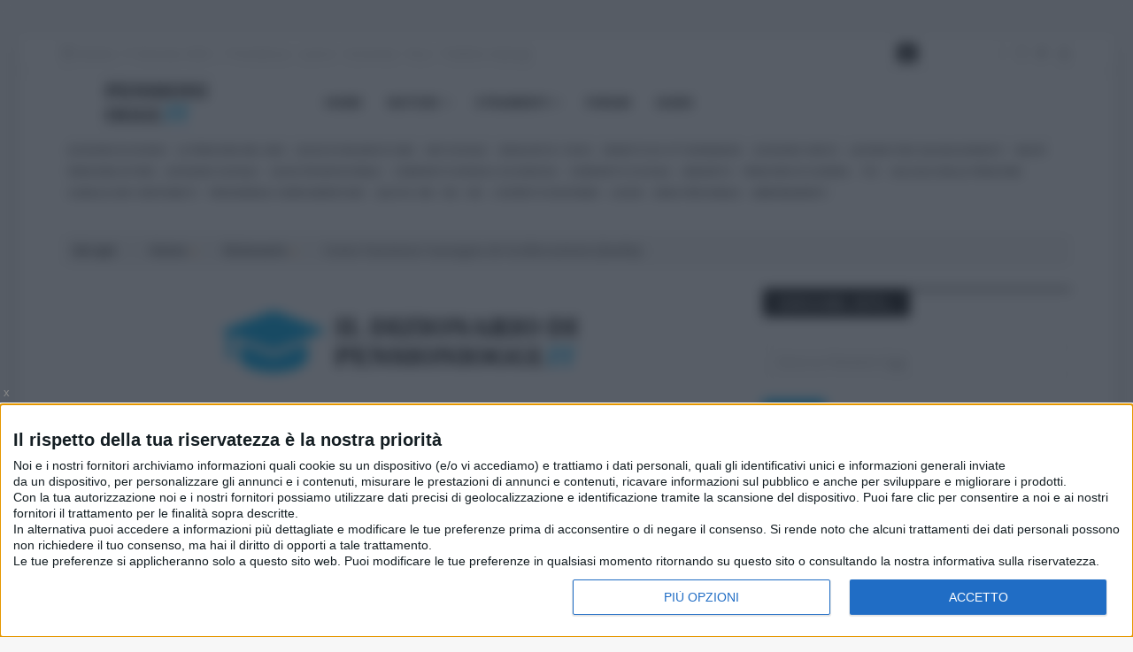

--- FILE ---
content_type: text/html; charset=utf-8
request_url: https://www.pensionioggi.it/dizionario/assegno-di-ricollocazione
body_size: 21285
content:
<!DOCTYPE html>
<html prefix="og: http://ogp.me/ns#" xmlns="http://www.w3.org/1999/xhtml" xml:lang="it-it" lang="it-it" dir="ltr">
<head>
<!-- Optimised with Easy Frontend SEO Free - Kubik-Rubik Joomla! Extensions - https://kubik-rubik.de/efseo-easy-frontend-seo -->
<meta http-equiv="X-UA-Compatible" content="IE=edge">
<meta name="viewport" content="width=device-width, initial-scale=1">
<!-- head -->
<base href="https://www.pensionioggi.it/dizionario/assegno-di-ricollocazione" />
<meta http-equiv="content-type" content="text/html; charset=utf-8" />
<meta name="robots" content="index, follow" />
<meta name="author" content="Vittorio Spinelli" />
<meta property="og:url" content="https://www.pensionioggi.it/dizionario/assegno-di-ricollocazione" />
<meta property="og:type" content="article" />
<meta property="og:title" content="Come funziona l&amp;#39;assegno di ricollocazione [Guida]" />
<meta property="og:description" content="L&amp;#39;AdR è uno strumento che aiuta la ricollocazione del mondo del lavoro delle persone che beneficiano del RdC. Consiste in un servizio intensivo di ricerca di un lavoro presso le agenzie per il collocamento al lavoro.&amp;nbsp; L&amp;#39;assegno di Ricollocazione {module ADS KAMSIN} L’assegno di ricolloc..." />
<meta property="og:image" content="https://www.pensionioggi.it/media/k2/items/cache/a0ced76d0044cedf9867d3ed9863d8b8_S.jpg" />
<meta name="image" content="https://www.pensionioggi.it/media/k2/items/cache/a0ced76d0044cedf9867d3ed9863d8b8_S.jpg" />
<meta name="twitter:card" content="summary" />
<meta name="twitter:site" content="@admin" />
<meta name="twitter:title" content="Come funziona l&amp;#39;assegno di ricollocazione [Guida]" />
<meta name="twitter:description" content="L&amp;#39;AdR è uno strumento che aiuta la ricollocazione del mondo del lavoro delle persone che beneficiano del RdC. Consiste in un servizio intensivo di ricerca di un lavoro presso le agenzie per il col..." />
<meta name="twitter:image" content="https://www.pensionioggi.it/media/k2/items/cache/a0ced76d0044cedf9867d3ed9863d8b8_M.jpg" />
<meta name="twitter:image:alt" content="Come funziona l&amp;#039;assegno di ricollocazione [Guida]" />
<meta name="description" content="L&amp;#39;AdR è uno strumento che aiuta la ricollocazione del mondo del lavoro delle persone che beneficiano del RdC. Consiste in un servizio intensivo di..." />
<title>Come funziona l'assegno di ricollocazione [Guida]</title>
<link href="/dizionario/assegno-di-ricollocazione" rel="canonical" />
<link href="https://www.pensionioggi.it/dizionario/assegno-di-ricollocazione/amp" rel="amphtml" />
<link href="/images/favicon.ico" rel="shortcut icon" type="image/vnd.microsoft.icon" />
<link href="https://cdn.jsdelivr.net/npm/magnific-popup@1.1.0/dist/magnific-popup.min.css" rel="stylesheet" type="text/css" />
<link href="https://cdn.jsdelivr.net/npm/simple-line-icons@2.4.1/css/simple-line-icons.css" rel="stylesheet" type="text/css" />
<link rel="stylesheet" href="/media/com_jchoptimize/cache/css/3b8150d0650eb1a740985d8d71599775a85a1d6f69597a55ee8009b1965a558f.css" />
<link href="/plugins/system/jce/css/content.css?93cd5d8619d2ccc965924c0a7364d0e4" rel="stylesheet" type="text/css" />
<link rel="stylesheet" href="/media/com_jchoptimize/cache/css/3b8150d0650eb1a740985d8d715997751dd9fb36818041c7899c41155d9a5fa5.css" />
<link href="//fonts.googleapis.com/css?family=Open+Sans:300,300italic,regular,italic,600,600italic,700,700italic,800,800italic&amp;subset=greek-ext,latin" rel="stylesheet" type="text/css" />
<link href="//fonts.googleapis.com/css?family=Didact+Gothic:regular&amp;subset=greek-ext" rel="stylesheet" type="text/css" />
<link href="//fonts.googleapis.com/css?family=Arimo:regular,italic,700,700italic&amp;subset=cyrillic-ext" rel="stylesheet" type="text/css" />
<link rel="stylesheet" href="/media/com_jchoptimize/cache/css/3b8150d0650eb1a740985d8d71599775a18b2b3e1852eda0b559e1a4b7c7c35a.css" />
<link href="/modules/mod_sp_social/assets/css/default/sp_social.css" rel="stylesheet" type="text/css" />
<link href="/media/com_acymailing/css/module_default_picture_blue.css?v=1408291369" rel="stylesheet" type="text/css" />
<link href="/modules/mod_bt_login/tmpl/css/style2.0.css" rel="stylesheet" type="text/css" />
<style type="text/css">.mfp-iframe-holder{padding:10px}.mfp-iframe-holder .mfp-content{max-width:100%;width:100%;height:100%}.mfp-iframe-scaler iframe{background:#fff;padding:10px;box-sizing:border-box;box-shadow:none}body{font-family:Open Sans,sans-serif;font-size:14px;font-weight:normal}h1{font-family:Didact Gothic,sans-serif;font-weight:normal}h2{font-family:Arimo,sans-serif;font-weight:700}h3{font-family:Arimo,sans-serif;font-weight:700}h4{font-family:Arimo,sans-serif;font-weight:700}h5{font-family:Open Sans,sans-serif;font-weight:600}h6{font-family:Open Sans,sans-serif;font-size:14px;font-weight:600}#sp-top-menu-sezioni{margin:0 0 25px 0}#sp-breadcrub{margin:0 0 25px 0}#sp-bottom{background-color:#1c1c1c;color:#969696;padding:70px 0 40px;margin:25px 0 0 0}#sp-footer-logo{background-color:#1c1c1c;color:#969696;padding:0 0 40px}#sp-footer{padding:15px 0}div.mod_search515 input[type="search"]{width:auto}</style>
<script type="application/json" class="joomla-script-options new">{"csrf.token":"7b7274685f2bb24dfe47643400ca7502","system.paths":{"root":"","base":""},"system.keepalive":{"interval":1140000,"uri":"\/component\/ajax\/?format=json"}}</script>
<!--[if lt IE 9]><script src="/media/system/js/html5fallback.js?93cd5d8619d2ccc965924c0a7364d0e4" type="text/javascript"></script><![endif]-->
<!--[if lt IE 9]><script src="/media/system/js/polyfill.event.js?93cd5d8619d2ccc965924c0a7364d0e4" type="text/javascript"></script><![endif]-->
<script type="application/x-k2-headers">
{"Last-Modified": "Sun, 10 Apr 2022 15:10:00 GMT", "ETag": "336604eea688a639b29f53a832384109"}
</script>
<script type="application/ld+json">{"@context":"https://schema.org","@type":"Article","mainEntityOfPage":{"@type":"WebPage","@id":"https://www.pensionioggi.it/dizionario/assegno-di-ricollocazione"},"url":"https://www.pensionioggi.it/dizionario/assegno-di-ricollocazione","headline":"Come funziona l&#039;assegno di ricollocazione [Guida]","image":["https://www.pensionioggi.it/media/k2/items/cache/a0ced76d0044cedf9867d3ed9863d8b8_XL.jpg","https://www.pensionioggi.it/media/k2/items/cache/a0ced76d0044cedf9867d3ed9863d8b8_L.jpg","https://www.pensionioggi.it/media/k2/items/cache/a0ced76d0044cedf9867d3ed9863d8b8_M.jpg","https://www.pensionioggi.it/media/k2/items/cache/a0ced76d0044cedf9867d3ed9863d8b8_S.jpg","https://www.pensionioggi.it/media/k2/items/cache/a0ced76d0044cedf9867d3ed9863d8b8_XS.jpg","https://www.pensionioggi.it/media/k2/items/cache/a0ced76d0044cedf9867d3ed9863d8b8_Generic.jpg"],"datePublished":"2021-10-07 14:00:00","dateModified":"2022-04-10 15:10:00","author":{"@type":"Person","name":"Vittorio Spinelli","url":"https://www.pensionioggi.it/"},"publisher":{"@type":"Organization","name":"Pensioni Oggi","url":"https://www.pensionioggi.it/","logo":{"@type":"ImageObject","name":"Pensioni Oggi","width":"","height":"","url":"https://www.pensionioggi.it/"}},"articleSection":"https://www.pensionioggi.it/dizionario","keywords":"","description":"L&#039;AdR è uno strumento che aiuta la ricollocazione del mondo del lavoro delle persone che beneficiano del RdC. Consiste in un servizio intensivo di ricerca di un lavoro presso le agenzie per il collocamento al lavoro.","articleBody":"L&#039;AdR è uno strumento che aiuta la ricollocazione del mondo del lavoro delle persone che beneficiano del RdC. Consiste in un servizio intensivo di ricerca di un lavoro presso le agenzie per il collocamento al lavoro. L&#039;assegno di Ricollocazione L’assegno di ricollocazione (Adr) è uno strumento che aiuta le persone a ricollocarsi nel mercato del lavoro. Consiste nell&#039;attribuzione di una somma denominata «assegno individuale di ricollocazione», graduata in funzione del profilo personale di occupabilita&#039;, spendibile presso i centri per l&#039;impiego o presso i servizi accreditati per aumentare le possibilità di un nuovo impiego. L&#039;assegno si sostanzia in un voucher che, una volta ottenuto, deve essere speso dal lavoratore per attivare il servizio di ricollocamento da parte delle agenzie per il collocamento al lavoro entro due mesi dalla sua concessione. La novità consiste nel fatto che le agenzie in questione vengono remunerate (dallo Stato o dalla regione con la dote attribuita al lavoratore) solo a occupazione trovata; il voucher, in altri termini, è pagabile solo a seguito dell&#039;effettivo ricollocamento del lavoratore, a risultato ottenuto e non per l&#039;attività, comunque, svolta genericamente a sostegno del soggetto. L&#039;assegno ha una durata di sei mesi, prorogabile per altri sei nel caso non sia stato consumato l&#039;intero ammontare dell&#039;assegno e il suo importonon costituisce reddito imponibile nè ai fini Irpef nè ai fini previdenziali per il lavoratore che lo richiede. Una volta conseguito il voucher il lavoratore può scegliere liberamente l&#039;ente pubblico o privato che si occuperà del proprio collocamento al lavoro tra le agenzie accreditate presso l&#039;Anpal. Il voucher resta pienamente compatibile con la Naspi: il beneficiario, pertanto, non rischia la decadenza dall&#039;ammortizzatore sociale a seguito della concessione dell&#039;assegno. Il valore dell&#039;assegno di ricollocazione Il valore dell&#039;assegno di ricollocazione è determinato dall&#039;Anpal, l&#039;Agenzia nazionale per le politiche attive del lavoro, attraverso un algoritmo che tiene conto di alcune informazioni necessarie per stilare il profilo del lavoratore, dalla scolarizzazione, alle competenze, area geografica, durata disoccupazione, tra le altre. L&#039;Anpal elabora in automatico il profilo occupazionale, il profiling, un indicatore di distanza dal mercato del lavoro che si riassume con un numero da 0 a 1 in base alle possibilità di occupazione del lavoratore. Ad esempio chi segna uno &#039;score&#039; di 0,5 ha il 50% delle possibilità di trovare lavoro, chi segna 1 avrà l&#039;assegno più alto (5mila euro), chi segna 0 quello più basso (mille) e nel mezzo tutti i decimali possibili a cui corrisponde dunque una diversa entità dell&#039;assegno entro una forchetta di valori minimi e massimi stabilita dall&#039;Anpal a seconda del tipo di contratto che l&#039;agenzia per il collocamento riuscirà a far conseguire al lavoratore. Il valore della profilazione viene aggiornato ogni 90 giorni sulla base della durata della disoccupazione e della frequenza di corsi di aggiornamento professionali stabiliti dal tutor. Il valore riscuotibile dall&#039;Agenzia varia da 1.000 a 5.000 euro in caso di risultato occupazionale che preveda un contratto a tempo indeterminato (compreso apprendistato); da 500 a 2.500 euro in caso di contratto a termine superiore o uguale a 6 mesi; da 250 a 1.250 euro per contratti a termine da 3 a 6 mesi (solo in Campania, Puglia, Basilicata, Calabria e Sicilia). L&#039;Agenzia viene remunerata anche per i casi di insuccesso alla ricollocazione: 106,5 euro fisse per ciascun lavoratore preso in carico a condizione, però, che l&#039;Agenzia abbia collocato una percentuale di disoccupati superiore alla media del territorio nel semestre solare precedente. I servizi che l&#039;agenzia per il lavoro deve erogare nei confronti dei lavoratori hanno natura intensiva rispetto al generico patto di servizio personalizzato che i disoccupati attivano per fruire delle prestazioni contro la disoccupazione. In particolare è prevista l&#039;assegnazione al lavoratore di un tutor o job advisor, che lo segue nel percorso verso un nuovo impiego attraverso una riqualificazione professionale. Resta fermo l&#039;impegno della persona a svolgere le attività individuate dal tutor e ad accettare le offerte di lavoro congrue, come definite all&#039;articolo 25 del d. lgs. n. 150/2015 (l&#039;obbligo di accettazione di offerte congrue tuttavia non è previsto nel caso di AdR CIGS). E&#039; prevista la sospensione del servizio se la persona ottiene un&#039;assunzione in prova o a tempo determinato di durata inferiore a sei mesi. Il servizio riprende una volta cessato tale rapporto e comunque entro il termine di 6 mesi. Se la durata del rapporto di lavoro è prorogata fino a raggiungere o superare il termine di 6 mesi, il servizio di assistenza si chiude definitivamente al termine dei 6 mesi. Il lavoratore può cambiare una sola volta l&#039;ente che eroga il servizio di assistenza, fino a quando non viene proposta l&#039;offerta di lavoro. Platee Interessate Originariamente lo strumento era a disposizione esclusivamente dei disoccupati titolari di Naspi da almeno 4 mesi (cd. AdR NASPI). La legge di bilancio per il 2018 ha esteso l&#039;erogazione anche in favore dei lavoratori in cassa integrazione guadagni straordinaria per riorganizzazione o crisi aziendale (cd. AdR CIGS). Abbinando la misura ad una serie di incentivi economici per datori di lavoro e lavoratori. Obiettivo anticipare la ricerca di un nuovo impiego tramite l&#039;AdR prima della cessazione definitiva di quello precedente. In tal caso la richiesta dell’AdR CIGS è riservata ai lavoratori delle aziende che hanno attivato procedura di cassa integrazione straordinaria, a condizione che: le aziende abbiano sottoscritto con le organizzazioni sindacali uno specifico Accordo di ricollocazione ai sensi dell’art. 24 bis del d.lgs. 148/2015; i lavoratori in Cigs rientrino negli ambiti e profili professionali specificati e quantificati dall’Accordo. Il dl n. 4/2019 convertito con legge n. 26/2019 ha esteso lo strumento anche ai percettori del Reddito di Cittadinanza (cd. AdRdC) sino al 31 dicembre 2021 sospendendo l&#039;erogazione di nuovi assegni a favore dei titolari di Naspi a partire dal 29 gennaio 2019 (gli Adr Naspi richiesti fino al 28 gennaio 2019 compreso, e in corso alla data di entrata in vigore del decreto legge 4/2019, sono rimasti spendibili). A differenza dell&#039;AdR CIGS e dell&#039;AdR NASPI configurati come strumenti facoltativi per gli interessati, l&#039;AdRdC è obbligatorio in quanto parte integrante delle azioni di politica attiva del lavoro. Pertanto, in caso di mancata attivazione dello strumento il beneficiario decade dall&#039;RdC. Sviluppi Futuri Una ulteriore estensione dell&#039;AdR era stata prevista inizialmente dall&#039;articolo 1, co. 325-327 della legge n. 178/2020 (legge di bilancio 2021) per poi essere abrogata dal dl n. 146/2021 in attesa che la questione sia affrontata nell&#039;attuazione l’ambito del Programma Garanzia Occupabilità dei Lavoratori (GOL). Apri tutti gli Approfondimenti"}</script>
<!-- Start: Dati strutturati di Google  -->
<script type="application/ld+json">{"@context":"https://schema.org","@type":"BreadcrumbList","itemListElement":[{"@type":"ListItem","position":1,"name":"Home","item":"https://www.pensionioggi.it/"},{"@type":"ListItem","position":2,"name":"Dizionario","item":"https://www.pensionioggi.it/dizionario"},{"@type":"ListItem","position":3,"name":"Come funziona l'assegno di ricollocazione [Guida]","item":"https://www.pensionioggi.it/dizionario/assegno-di-ricollocazione"}]}</script> <script type="application/ld+json">{"@context":"https://schema.org","@type":"Article","mainEntityOfPage":{"@type":"WebPage","@id":"https://www.pensionioggi.it/dizionario/assegno-di-ricollocazione"},"headline":"Come funziona l&amp;#039;assegno di ricollocazione [Guida]","description":"&lt;h5&gt;L&#039;AdR è uno strumento che aiuta la ricollocazione del mondo del lavoro delle persone che beneficiano del RdC. Consiste in un servizio intensivo di ricerca di un lavoro presso le agenzie per il collocamento al lavoro.&amp;nbsp;&lt;/h5&gt;","image":{"@type":"ImageObject","url":"https://www.pensionioggi.it/media/k2/items/cache/a0ced76d0044cedf9867d3ed9863d8b8_L.jpg"},"author":{"@type":"Person","name":"Nicola Colapinto"},"publisher":{"@type":"Organization","name":"Pensioni Oggi","logo":{"@type":"ImageObject","url":"https://www.pensionioggi.it/images/logo-new-2020-retina.png"}},"datePublished":"2021-10-07T16:00:00+02:00","dateCreated":"2021-10-07T16:00:00+02:00","dateModified":"2022-04-10T17:10:00+02:00"}</script>
<!-- End: Dati strutturati di Google  -->
<meta name="facebook-domain-verification" content="7oesm2z0065iua8bvjrotbxi9k0cao" />
<!--
<link rel="preload" href="/templates/ts_news247/fonts/fontawesome-webfont.eot?v=4.7.0" as="font" type="font/eot" crossorigin="anonymous">
<link rel="preload" href="/templates/ts_news247/fonts/fontawesome-webfont.eot?#iefix&amp;v=4.7.0" as="font" type="font/embedded-opentype" crossorigin="anonymous">
<link rel="preload" href="/templates/ts_news247/fonts/fontawesome-webfont.woff2?v=4.7.0" as="font" type="font/woff2" crossorigin="anonymous">
<link rel="preload" href="/templates/ts_news247/fonts/fontawesome-webfont.woff?v=4.7.00" as="font" type="font/woff" crossorigin="anonymous">
<link rel="preload" href="/templates/ts_news247/fonts/fontawesome-webfont.ttf?v=4.7.0" as="font" type="font/truetype" crossorigin="anonymous">
<link rel="preload" href="/templates/ts_news247/fonts/fontawesome-webfont.svg?v=4.7.0#fontawesomeregular" as="font" type="font/svg" crossorigin="anonymous">
-->
<link rel="stylesheet" href="/media/com_jchoptimize/cache/css/3b8150d0650eb1a740985d8d71599775244fec291e284ac60b6eea9196a3b410.css" />
<!-- Add icon library -->
<link rel="preload stylesheet" href="https://cdn.jsdelivr.net/npm/bootstrap-icons@1.8.1/font/bootstrap-icons.css">
<link rel="preload stylesheet" href="https://cdn.jsdelivr.net/npm/bootstrap-icons@1.3.0/font/bootstrap-icons.css">
<script src="/media/com_jchoptimize/cache/js/860406a8f20ce1f2025fdd56404afd31f696a8aeb454773275ab80cdf6c85ebf.js"></script>
<script src="https://cdn.jsdelivr.net/npm/magnific-popup@1.1.0/dist/jquery.magnific-popup.min.js" type="text/javascript"></script>
<script src="/media/k2/assets/js/k2.frontend.js?v=2.10.4&b=20201019&sitepath=/" type="text/javascript"></script>
<script src="/media/com_jchoptimize/cache/js/860406a8f20ce1f2025fdd56404afd3108f64c1cee33dd99e8bf1bec1259e5e5.js"></script>
<script src="https://www.google.com/recaptcha/api.js?render=6LenwiUpAAAAAD0W8yqjw6uAQGhO-qbogF4Xoq0Y" type="text/javascript"></script>
<script src="/media/com_acymailing/js/acymailing_module.js?v=472" type="text/javascript"></script>
<script src="/modules/mod_bt_login/tmpl/js/jquery.simplemodal.js" type="text/javascript"></script>
<script src="/modules/mod_bt_login/tmpl/js/default.js" type="text/javascript"></script>
<script src="/media/com_jchoptimize/cache/js/860406a8f20ce1f2025fdd56404afd310b7df3265a4a60200c206b9a5989e20f.js"></script>
<script type="text/javascript">jQuery(function($){SqueezeBox.initialize({});initSqueezeBox();$(document).on('subform-row-add',initSqueezeBox);function initSqueezeBox(event,container)
{SqueezeBox.assign($(container||document).find('a.modal').get(),{parse:'rel'});}});window.jModalClose=function(){SqueezeBox.close();};document.onreadystatechange=function(){if(document.readyState=='interactive'&&typeof tinyMCE!='undefined'&&tinyMCE)
{if(typeof window.jModalClose_no_tinyMCE==='undefined')
{window.jModalClose_no_tinyMCE=typeof(jModalClose)=='function'?jModalClose:false;jModalClose=function(){if(window.jModalClose_no_tinyMCE)window.jModalClose_no_tinyMCE.apply(this,arguments);tinyMCE.activeEditor.windowManager.close();};}
if(typeof window.SqueezeBoxClose_no_tinyMCE==='undefined')
{if(typeof(SqueezeBox)=='undefined')SqueezeBox={};window.SqueezeBoxClose_no_tinyMCE=typeof(SqueezeBox.close)=='function'?SqueezeBox.close:false;SqueezeBox.close=function(){if(window.SqueezeBoxClose_no_tinyMCE)window.SqueezeBoxClose_no_tinyMCE.apply(this,arguments);tinyMCE.activeEditor.windowManager.close();};}}};var sp_preloader='0';var sp_gotop='1';var sp_offanimation='default';if(typeof window.grecaptcha!=='undefined'){grecaptcha.ready(function(){grecaptcha.execute("6LenwiUpAAAAAD0W8yqjw6uAQGhO-qbogF4Xoq0Y",{action:'homepage'});});}
var acymailing=Array();acymailing['NAMECAPTION']='Nome';acymailing['NAME_MISSING']='Inserisci il tuo nome.';acymailing['EMAILCAPTION']='Email';acymailing['VALID_EMAIL']='Inserisci un indirizzo email valido.';acymailing['ACCEPT_TERMS']='Leggi le note sulla Privacy e sui Termini di Utilizzo';acymailing['CAPTCHA_MISSING']='Inserisci il codice di sicurezza visualizzato nell\'immagine';acymailing['NO_LIST_SELECTED']='Si prega di selezionare le liste a cui si desidera iscriversi';jQuery(function($){initTooltips();$("body").on("subform-row-add",initTooltips);function initTooltips(event,container){container=container||document;$(container).find(".hasTooltip").tooltip({"html":true,"container":"body"});}});</script>
<script src="/media/com_jchoptimize/cache/js/860406a8f20ce1f2025fdd56404afd319c87c32bbffdb8c11b47c12910dbf709.js" async></script>
</head>
<body class="site com-k2 view-item no-layout no-task itemid-877 it-it ltr  layout-boxed off-canvas-menu-init">
<div class="body-wrapper">
<div class="body-innerwrapper">
<section id="sp-top-bar"><div class="container"><div class="row"><div id="sp-top1" class="col-sm-8 col-md-8"><div class="sp-column "><div class="sp-module "><div class="sp-module-content">
<div id="ts_date889" class="ts_date_area ">
<i class="fa fa-calendar-check-o"> </i>
Sabato, 17 Gennaio 2026</div></div></div><div class="sp-module "><div class="sp-module-content"><ul class="nav menu">
<li class="item-1439"><a href="/notizie/previdenza" > Previdenza</a></li><li class="item-1440"><a href="/notizie/lavoro" > Lavoro</a></li><li class="item-1441"><a href="/notizie/economia" > Economia</a></li><li class="item-1442"><a href="/notizie/fisco" > Fisco</a></li><li class="item-1443"><a href="/notizie/pubblico-impiego" > Pubblico impiego</a></li></ul>
</div></div></div></div><div id="sp-top2" class="col-sm-2 col-md-2"><div class="sp-column "><div class="sp-module "><div class="sp-module-content"><div id="btl">
<!-- Panel top -->
<div class="btl-panel">
<!-- Login button -->
<span id="btl-panel-login" class="btl-modal"><i class="fa fa-lock"></i> </span>
<!-- Registration button -->
</div>
<!-- content dropdown/modal box -->
<div id="btl-content">
<!-- Form login -->
<div id="btl-content-login" class="btl-content-block">
<!-- if not integrated any component -->
<h3>Accedi</h3>
<div id="btl-wrap-module"><form action="https://www.pensionioggi.it/dizionario/assegno-di-ricollocazione" method="post" id="login-form">
<div id="form-login-username" class="form-group">
<div class="input-group">
<span class="input-group-addon">
<i class="icon-user hasTooltip" title="Nome utente"></i>
</span>
<input id="modlgn-username" type="text" name="username" class="form-control" tabindex="0" size="18" placeholder="Nome utente" />
</div>
</div>
<div id="form-login-password" class="form-group">
<div class="controls">
<div class="input-group">
<span class="input-group-addon">
<i class="icon-lock hasTooltip" title="Password"></i>
</span>
<input id="modlgn-passwd" type="password" name="password" class="form-control" tabindex="0" size="18" placeholder="Password" />
</div>
</div>
</div>
<div id="form-login-remember" class="form-group">
<div class="checkbox">
<label for="modlgn-remember"><input id="modlgn-remember" type="checkbox" name="remember" class="inputbox" value="yes">Ricordami</label>
</div>
</div>
<div id="form-login-submit" class="form-group">
<button type="submit" tabindex="0" name="Submit" class="btn btn-primary">Accedi</button>
<a class="btn btn-success" href="/login/registrazione-utente">Registrati <span class="icon-arrow-right"></span></a>
</div>
<ul class="form-links">
<li>
<a href="/login/recupera-username">
Nome utente dimenticato?</a>
</li>
<li>
<a href="/login/password-dimenticata">
Password dimenticata?</a>
</li>
</ul>
<input type="hidden" name="option" value="com_users" />
<input type="hidden" name="task" value="user.login" />
<input type="hidden" name="return" value="aHR0cHM6Ly93d3cucGVuc2lvbmlvZ2dpLml0L2RpemlvbmFyaW8vYXNzZWduby1kaS1yaWNvbGxvY2F6aW9uZQ==" />
<input type="hidden" name="7b7274685f2bb24dfe47643400ca7502" value="1" />
</form>
</div>
</div>
<div id="btl-content-registration" class="btl-content-block">
<!-- if not integrated any component -->
<input type="hidden" name="integrated" value="" value="no" id="btl-integrated"/>
</div>
</div>
<div class="clear"></div>
</div>
<script type="text/javascript">var btlOpt={BT_AJAX:'https://www.pensionioggi.it/dizionario/assegno-di-ricollocazione',BT_RETURN:'/dizionario/assegno-di-ricollocazione',RECAPTCHA:'0',LOGIN_TAGS:'',REGISTER_TAGS:'',EFFECT:'btl-modal',ALIGN:'right',BG_COLOR:'#6d850a',MOUSE_EVENT:'click',TEXT_COLOR:'#fff',MESSAGES:{E_LOGIN_AUTHENTICATE:'Username e password non corrispondono o non hai ancora un account.',REQUIRED_NAME:'Inserisci il tuo nome!',REQUIRED_USERNAME:'Inserisci la tua username!',REQUIRED_PASSWORD:'Inserisci la tua password!',REQUIRED_VERIFY_PASSWORD:'Inserisci di nuovo la password!',PASSWORD_NOT_MATCH:'La password non corrisponde alla password di verifica!',REQUIRED_EMAIL:'Inserisci la tua e-mail!',EMAIL_INVALID:'Inserisci un\'e-mail valida!',REQUIRED_VERIFY_EMAIL:'Inserisci di nuovo la tua e-mail!',EMAIL_NOT_MATCH:'L\'e-mail non corrisponde all\'e-mail di verifica!',CAPTCHA_REQUIRED:'Immettere la chiave captcha'}}
if(btlOpt.ALIGN=="center"){BTLJ(".btl-panel").css('textAlign','center');}else{BTLJ(".btl-panel").css('float',btlOpt.ALIGN);}
BTLJ("input.btl-buttonsubmit,button.btl-buttonsubmit").css({"color":btlOpt.TEXT_COLOR,"background":btlOpt.BG_COLOR});BTLJ("#btl .btl-panel > span").css({"color":btlOpt.TEXT_COLOR,"background-color":btlOpt.BG_COLOR,"border":btlOpt.TEXT_COLOR});</script>
</div></div></div></div><div id="sp-top3" class="col-sm-2 col-md-2 hidden-xs"><div class="sp-column "><ul class="social-icons"><li><a target="_blank" href="https://www.facebook.com/pensionioggi"><i class="fa fa-facebook"></i></a></li><li><a target="_blank" href="https://twitter.com/pensionioggi"><i class="fa fa-twitter"></i></a></li><li><a target="_blank" href="https://www.pensionioggi.it/"><i class="fa fa-youtube"></i></a></li></ul></div></div></div></div></section><header id="sp-header" class="headerWithMenu"><div class="container"><div class="row"><div id="sp-logo" class="col-xs-12 col-sm-3 col-md-3"><div class="sp-column "><div class="logo"><a href="/"><img class="sp-default-logo hidden-xs jch-lazyload" src="[data-uri]" data-src="/images/logo-new-2020-retina.png" alt="Pensioni Oggi"><noscript><img class="sp-default-logo hidden-xs" src="/images/logo-new-2020-retina.png" alt="Pensioni Oggi"></noscript><img class="sp-retina-logo hidden-xs jch-lazyload" src="[data-uri]" data-src="/images/logo-new-2020-retina.png" alt="Pensioni Oggi" width="180" height="61"><noscript><img class="sp-retina-logo hidden-xs" src="/images/logo-new-2020-retina.png" alt="Pensioni Oggi" width="180" height="61"></noscript><img class="sp-default-logo visible-xs jch-lazyload" src="[data-uri]" data-src="/images/logo-new-2020-retina.png" alt="Pensioni Oggi"><noscript><img class="sp-default-logo visible-xs" src="/images/logo-new-2020-retina.png" alt="Pensioni Oggi"></noscript></a></div></div></div><div id="sp-menu" class="col-xs-12 col-sm-9 col-md-9"><div class="sp-column "><div class='sp-megamenu-wrapper'>
<a id="offcanvas-toggler" class="visible-sm visible-xs" href="#"><i class="fa fa-bars"></i></a>
<ul class="sp-megamenu-parent menu-fade hidden-sm hidden-xs"><li class="sp-menu-item"><a  href="/"  >Home</a></li><li class="sp-menu-item sp-has-child"><a  href="/notizie"  >Notizie</a><div class="sp-dropdown sp-dropdown-main sp-menu-right" style="width: 240px;"><div class="sp-dropdown-inner"><ul class="sp-dropdown-items"><li class="sp-menu-item"><a  href="/notizie/economia"  >Economia</a></li><li class="sp-menu-item"><a  href="/notizie/previdenza"  >Previdenza</a></li><li class="sp-menu-item"><a  href="/notizie/lavoro"  >Lavoro</a></li><li class="sp-menu-item"><a  href="/notizie/fisco"  >Fisco</a></li><li class="sp-menu-item"><a  href="/notizie/pubblico-impiego"  >Pubblico Impiego</a></li><li class="sp-menu-item"></li></ul></div></div></li><li class="sp-menu-item sp-has-child"><a  href="/strumenti"  >Strumenti</a><div class="sp-dropdown sp-dropdown-main sp-menu-right" style="width: 240px;"><div class="sp-dropdown-inner"><ul class="sp-dropdown-items"><li class="sp-menu-item"><a  href="/strumenti/calcola-quando-si-va-in-pensione"  >Calcola Quando si Va in Pensione</a></li><li class="sp-menu-item"><a  href="/strumenti/calcola-importo-pensione"  >Calcola l'Importo della Pensione</a></li><li class="sp-menu-item"></li><li class="sp-menu-item"><a  href="/strumenti/calcola-la-naspi"  >Calcola la Naspi</a></li><li class="sp-menu-item"><a  href="/strumenti/controlla-se-puoi-beneficiare-della-nona-salvaguardia"  >Verifica se entri nella 9° Salvaguardia</a></li><li class="sp-menu-item"><a  href="/strumenti/calcola-il-tfs"  >Calcola il TFS</a></li><li class="sp-menu-item"><a  href="/strumenti/calcola-la-pensione-netta"  >Calcola la Pensione Netta</a></li><li class="sp-menu-item"></li><li class="sp-menu-item"><a  href="/strumenti/calcola-l-importo-dei-contributi-volontari"  >Calcola l'importo dei contributi volontari</a></li><li class="sp-menu-item"></li><li class="sp-menu-item"></li><li class="sp-menu-item"></li><li class="sp-menu-item"></li><li class="sp-menu-item"></li><li class="sp-menu-item"></li><li class="sp-menu-item"></li><li class="sp-menu-item"></li><li class="sp-menu-item"></li><li class="sp-menu-item"></li><li class="sp-menu-item"></li><li class="sp-menu-item"></li><li class="sp-menu-item"></li><li class="sp-menu-item"></li><li class="sp-menu-item"></li><li class="sp-menu-item"></li><li class="sp-menu-item"></li><li class="sp-menu-item"></li><li class="sp-menu-item"></li><li class="sp-menu-item"></li><li class="sp-menu-item"></li><li class="sp-menu-item"></li><li class="sp-menu-item"></li><li class="sp-menu-item"></li><li class="sp-menu-item"></li></ul></div></div></li><li class="sp-menu-item"><a  href="/forum"  >Forum</a></li><li class="sp-menu-item"><a  href="/dizionario"  >Guide</a></li></ul></div>
</div></div></div></div></header><section id="sp-top-menu-sezioni"><div class="container"><div class="row"><div id="sp-topmenu" class="col-sm-12 col-md-12"><div class="sp-column "><div class="sp-module pattern"><div class="sp-module-content"><ul class="nav menupattern">
<li class="item-779"><a href="/tag/isopensione" > Assegno di Esodo</a></li><li class="item-1055"><a href="https://www.pensionioggi.it/notizie/previdenza/ecco-i-requisiti-per-andare-in-pensione-nel-2024" > Le Pensioni nel 2024</a></li><li class="item-1075"><a href="/tag/legge-di-bilancio-2025" > Legge Di Bilancio 2025</a></li><li class="item-1203"><a href="/tag/ape-sociale" > Ape Sociale</a></li><li class="item-1196"><a href="/tag/invalidi-civili" > Invalidita' Civile</a></li><li class="item-939"><a href="/tag/reddito-di-cittadinanza" > Reddito di Cittadinanza</a></li><li class="item-1160"><a href="/tag/assegno-unico" > Assegno Unico</a></li><li class="item-940"><a href="/tag/esodati" > Lavoratori Salvaguardati</a></li><li class="item-1159"><a href="/tag/naspi" > Naspi</a></li><li class="item-1069"><a href="/tag/pensioni-estere" > Pensioni Estere</a></li><li class="item-1158"><a href="/tag/assegno-sociale" > Assegno Sociale</a></li><li class="item-1132"><a href="/tag/casse-professionali" > Casse Professionali</a></li><li class="item-1151"><a href="/tag/pensioni-militari" > Comparto Difesa e Sicurezza</a></li><li class="item-1155"><a href="/tag/scuola" > Comparto Scuola</a></li><li class="item-1146"><a href="/tag/amianto" > Amianto</a></li><li class="item-902"><a href="/tag/pensioni-di-guerra" target="_blank" > Pensioni di Guerra</a></li><li class="item-1165"><a href="/tag/tfs" > TFS</a></li><li class="item-1293"><a href="/tag/calcolo-della-pensione" > Calcolo della Pensione</a></li><li class="item-1077"><a href="/tag/cumulo-dei-contributi" > Cumulo dei Contributi</a></li><li class="item-1198"><a href="/tag/previdenza-complementare" > Previdenza Complementare</a></li><li class="item-1057"><a href="/tag/quota-100" > Quota 100 - 102 - 103</a></li><li class="item-1080"><a href="/esperto-risponde" > L'Esperto Risponde</a></li><li class="item-856"><a href="/login" > Login</a></li><li class="item-563"><a href="/login/account" > Area Personale</a></li><li class="item-1286"><a href="/abbonamenti" > Abbonamenti</a></li></ul>
</div></div><div class="sp-module mt-10px"><div class="sp-module-content"><div class="gptslot" data-adunitid="0" data-addesktop="true"></div></div></div></div></div></div></div></section><section id="sp-breadcrub"><div class="container"><div class="row"><div id="sp-breadcrumb" class="col-sm-12 col-md-12"><div class="sp-column "><div class="sp-module "><div class="sp-module-content"><div aria-label="Breadcrumbs" role="navigation">
<ul  class="breadcrumb">
<li>
Sei qui: &#160;
</li>
<li  >
<a  href="/" class="pathway"><span itemprop="name">Home</span></a>
<span class="divider">
<img class="jch-lazyload" src="[data-uri]" data-src="/media/system/images/arrow.png" alt="" /><noscript><img src="/media/system/images/arrow.png" alt="" /></noscript></span>
<meta  content="1">
</li>
<li  >
<a  href="/dizionario" class="pathway"><span itemprop="name">Dizionario</span></a>
<span class="divider">
<img class="jch-lazyload" src="[data-uri]" data-src="/media/system/images/arrow.png" alt="" /><noscript><img src="/media/system/images/arrow.png" alt="" /></noscript></span>
<meta  content="2">
</li>
<li   class="active">
<span itemprop="name">
Come funziona l'assegno di ricollocazione [Guida]</span>
<meta  content="3">
</li>
</ul>
</div>
</div></div></div></div></div></div></section><section id="sp-title"><div class="container"><div class="row"><div id="sp-title" class="col-sm-12 col-md-12"><div class="sp-column "></div></div></div></div></section><section id="sp-main-body-top" class="main-content-left"><div class="container"><div class="row"><div id="sp-mainbody-top" class="col-sm-12 col-md-12"><div class="sp-column old-template-content"><div class="sp-module  badge-hot"><div class="sp-module-content">
<div class="custom badge-hot"  >
<img class="jch-lazyload" src="[data-uri]" data-src="/images/dizionario.png" alt="" style="display: block; margin-left: auto; margin-right: auto;" /><noscript><img src="/images/dizionario.png" alt="" style="display: block; margin-left: auto; margin-right: auto;" /></noscript></div>
</div></div></div></div></div></div></section><section id="sp-main-body" class="main-body-component-container main-content-left"><div class="container"><div class="row"><div id="sp-component" class="col-sm-12 col-md-12"><div class="sp-column old-template-content"><div id="system-message-container">
</div>
<!-- Start K2 Item Layout -->
<span id="startOfPageId42271"></span>
<div id="k2Container" class="itemView itemIsFeatured">
<!-- Plugins: BeforeDisplay -->
<!-- K2 Plugins: K2BeforeDisplay -->
<div class="itemHeader">
<!-- Item title end -->
<div class="ItemMetaInfo">
<!-- Plugins: AfterDisplayTitle -->
<!-- K2 Plugins: K2AfterDisplayTitle -->
<div id='k2ad' style='padding:5px;text-align:center'><div class="shareaholic-canvas" data-app="share_buttons" data-app-id="27995416"></div>
<script type="text/javascript" data-cfasync="false" src="//dsms0mj1bbhn4.cloudfront.net/assets/pub/shareaholic.js" data-shr-siteid="c973a4650cea21254687abc6090c69e4" async="async"></script></div>
</div><!-- Catitem info end -->
</div><!-- Item header end -->
<div class="itemBody">
<!-- Plugins: BeforeDisplayContent -->
<!-- K2 Plugins: K2BeforeDisplayContent -->
<!-- Item introtext -->
<div class="itemIntroText">
<h5>L'AdR è uno strumento che aiuta la ricollocazione del mondo del lavoro delle persone che beneficiano del RdC. Consiste in un servizio intensivo di ricerca di un lavoro presso le agenzie per il collocamento al lavoro.&nbsp;</h5>
</div>
<!-- Item fulltext -->
<div class="itemFullText">
<h3><strong>L'assegno di Ricollocazione</strong></h3>
<!-- START: Modules Anywhere --><div class="gptslot atf" data-adunitid="1"></div>
<amp-sticky-ad layout="nodisplay">
<amp-ad width=320 height=100      type="doubleclick"      data-slot="/5966054,319535129/Pensionioggi/Pensionioggi_amp_floorad"      rtc-config='{"vendors": {"openwrap": { "PROFILE_ID" : "4251", "PUB_ID" : "156394"},"criteo": {"NETWORK_ID": 6870, "ADUNIT_ID": "481213"}}, "timeoutMillis": 1000}'      data-multi-size="320x50,300x100,300x50">
</amp-ad>
</amp-sticky-ad><!-- END: Modules Anywhere -->
<p>L’assegno di ricollocazione (Adr) è uno strumento che aiuta le persone a ricollocarsi nel mercato del lavoro. Consiste nell'attribuzione di una somma denominata «<strong>assegno individuale di ricollocazione</strong>», graduata in funzione del profilo personale di occupabilita', spendibile presso i centri per l'impiego o presso i servizi accreditati per aumentare le possibilità di un nuovo impiego. L'assegno si sostanzia in un <em>voucher</em> che, una volta ottenuto, deve essere speso dal lavoratore per attivare il servizio di ricollocamento da parte delle agenzie per il collocamento al lavoro entro <strong>due mesi</strong> dalla sua concessione.</p>
<p>La novità consiste nel fatto che le agenzie in questione<span style="line-height: 23.4px;">&nbsp;vengono remunerate (dallo Stato o dalla regione con la dote attribuita al lavoratore) solo a occupazione trovata; i</span><span style="background-color: transparent; line-height: 23.4px;">l voucher, in altri termini, è pagabile solo a</span><strong style="background-color: transparent; line-height: 23.4px;">&nbsp;seguito dell'effettivo ricollocamento del lavoratore</strong><span style="background-color: transparent; line-height: 23.4px;">, a risultato ottenuto e non per l'attività, comunque, svolta genericamente a sostegno del soggetto.&nbsp;</span><span style="background-color: transparent; line-height: 23.4px;"><span style="line-height: 23.4px;">L'assegno ha</span><span style="line-height: 23.4px;">&nbsp;una durata di<strong>&nbsp;sei mesi</strong>, prorogabile per altri&nbsp;<strong>sei</strong>&nbsp;nel caso non sia stato consumato l'intero ammontare dell'assegno e il suo importo</span><span style="line-height: 23.4px;"></span></span><span style="line-height: 23.4px;">non costituisce reddito imponibile nè ai fini Irpef nè ai fini previdenziali per il lavoratore che lo richiede. Una volta conseguito il voucher il lavoratore può scegliere liberamente l'ente pubblico o privato che si occuperà del proprio collocamento al lavoro tra le agenzie accreditate presso l'Anpal.&nbsp;Il voucher resta <strong>pienamente compatibile con la <a target="_blank" title="Approfondisci nello Speciale di Pensioni Oggi come funziona la nuova Aspi" class="dizionario" href="https://www.pensionioggi.it/dizionario/naspi">Naspi</a></strong>: il beneficiario, pertanto, non rischia la decadenza dall'ammortizzatore sociale a seguito della concessione dell'assegno.&nbsp;</span></p>
<p><span style="background-color: transparent;"><strong>Il valore dell'assegno di ricollocazione</strong>&nbsp;<br />Il valore dell'assegno di ricollocazione è determinato dall'Anpal, l'Agenzia nazionale per le politiche attive del lavoro, attraverso un algoritmo che tiene conto di alcune informazioni necessarie per stilare il profilo del lavoratore, dalla scolarizzazione, alle competenze, area geografica, durata disoccupazione, tra le altre. L'Anpal elabora in automatico il <em>profilo occupazionale</em>, il profiling, un indicatore di distanza dal mercato del lavoro che si riassume con un numero da 0 a 1 in base alle possibilità di occupazione del lavoratore. Ad esempio chi segna uno 'score' di 0,5 ha il 50% delle possibilità di trovare lavoro, chi segna 1 avrà l'assegno più alto (5mila euro), chi segna 0 quello più basso (mille) e nel mezzo tutti i decimali possibili a cui corrisponde dunque una diversa entità dell'assegno entro una forchetta di valori minimi e massimi stabilita dall'Anpal a seconda del tipo di contratto che l'agenzia per il collocamento riuscirà a far conseguire al lavoratore.&nbsp;Il valore della profilazione viene aggiornato <strong>ogni 90 giorni&nbsp;</strong>sulla base della durata della disoccupazione e della frequenza di corsi di aggiornamento professionali stabiliti dal tutor.&nbsp;</span></p>
<p><span style="background-color: transparent;">Il valore riscuotibile dall'Agenzia varia&nbsp;<span style="background-color: transparent;"><strong>da 1.000 a 5.000 euro</strong> in caso di risultato occupazionale che preveda un contratto a <strong>tempo indeterminato</strong> (compreso apprendistato);&nbsp;</span><span style="background-color: transparent;"><strong>da 500 a 2.500 euro</strong> in caso di contratto a termine superiore o uguale a 6 mesi;&nbsp;</span></span><span style="background-color: transparent;"><strong>da 250 a 1.250 euro</strong> per contratti a termine da 3 a 6 mesi (solo in Campania, Puglia, Basilicata, Calabria e Sicilia).&nbsp;</span><span style="background-color: transparent;">L'Agenzia viene remunerata anche per i casi di insuccesso alla ricollocazione: 106,5 euro fisse per ciascun lavoratore preso in carico a condizione, però, che l'Agenzia abbia collocato una percentuale di disoccupati superiore alla media del territorio nel semestre solare precedente.</span></p>
<p><span style="line-height: 23.4px;"><span style="background-color: transparent;"><span style="background-color: transparent; line-height: 23.4px;">I servizi che l'agenzia per il lavoro deve erogare nei confronti dei lavoratori hanno <strong>natura intensiva</strong> rispetto al generico<strong> patto di servizio personalizzato</strong> che i disoccupati attivano per fruire delle prestazioni contro la disoccupazione. In particolare è prevista l'assegnazione al lavoratore di un <em>tutor o job advisor,</em> che lo segue nel percorso verso un nuovo impiego attraverso una&nbsp;</span><span style="line-height: 23.4px;">riqualificazione professionale. Resta fermo l'impegno della persona a svolgere le attività individuate dal tutor e ad accettare le offerte di lavoro congrue, come definite all'articolo 25 del&nbsp;d. lgs. n. 150/2015 (l'obbligo di accettazione di offerte congrue tuttavia non è previsto nel caso di AdR CIGS). E' prevista la&nbsp;sospensione del servizio se la persona ottiene un'assunzione in prova o a tempo determinato di durata inferiore a sei mesi. Il servizio riprende una volta cessato tale rapporto e comunque entro il termine di 6 mesi. Se la durata del rapporto di lavoro è prorogata fino a raggiungere o superare il termine di 6 mesi, il servizio di assistenza si chiude definitivamente al termine dei 6 mesi. Il lavoratore può cambiare una sola volta l'ente che eroga il servizio di assistenza, fino a quando non viene proposta l'offerta di lavoro.</span></span></span></p>
<h4>Platee Interessate</h4>
<p><span style="line-height: 23.4px; background-color: transparent;"><span style="line-height: 23.4px;"><span style="background-color: transparent;"><span style="line-height: 23.4px;">Originariamente lo strumento era a disposizione esclusivamente dei <strong>disoccupati titolari di Naspi da almeno 4 mesi</strong> (cd. <strong><a href="/notizie/lavoro/come-si-ottiene-l-assegno-di-ricollocazione-543435" target="_blank" rel="noopener" class="link">AdR NASPI</a>)</strong>. </span></span></span></span></p>
<p><span style="line-height: 23.4px; background-color: transparent;"><span style="line-height: 23.4px;"><span style="background-color: transparent;"><span style="line-height: 23.4px;">La legge di bilancio per il 2018 ha esteso l'erogazione anche in favore dei lavoratori <a href="/notizie/lavoro/ok-all-accordo-di-ricollocazione-per-i-lavoratori-in-cigs-3454354" target="_blank" class="link">in cassa integrazione guadagni straordinaria per riorganizzazione o crisi aziendale</a> (cd. <strong>AdR CIGS</strong>). Abbinando la misura ad una serie di incentivi economici per datori di lavoro e lavoratori. Obiettivo anticipare la ricerca di un nuovo impiego tramite l'AdR prima della cessazione definitiva di quello precedente. In tal caso </span></span></span></span>la richiesta dell’AdR CIGS è riservata ai lavoratori delle aziende che hanno attivato procedura di cassa integrazione straordinaria, a condizione che:</p>
<ol>
<li>le aziende abbiano sottoscritto con le organizzazioni sindacali uno specifico Accordo di ricollocazione ai sensi dell’art. 24 bis del d.lgs. 148/2015;</li>
<li>i lavoratori in Cigs rientrino negli ambiti e profili professionali specificati e quantificati dall’Accordo.</li>
</ol>
<p><span style="line-height: 23.4px; background-color: transparent;"><span style="line-height: 23.4px;"><span style="background-color: transparent;"><span style="line-height: 23.4px;">Il dl n. 4/2019 convertito con legge n. 26/2019 ha esteso lo strumento anche ai percettori del <a target="_blank" title="Vai all'approfondimento relativo al cd. reddito di cittadinanza" class="dizionario" href="/dizionario/reddito-di-cittadinanza">Reddito di Cittadinanza</a> (cd. <a href="/notizie/lavoro/assegno-di-ricollocazione-ecco-come-funziona-per-i-beneficiari-del-reddito-di-cittadinanza-543424324" target="_blank" rel="noopener" class="link"><strong>AdRdC</strong></a>)</span></span></span> sino al 31 dicembre 2021 sospendendo l'erogazione di nuovi assegni a favore dei titolari di Naspi a partire dal <strong>29 gennaio 2019</strong> (gli Adr Naspi richiesti fino al 28 gennaio 2019 compreso, e in corso alla data di entrata in vigore del decreto legge 4/2019, sono rimasti spendibili). A differenza dell'AdR CIGS e dell'AdR NASPI configurati come strumenti facoltativi per gli interessati, l'AdRdC <strong>è obbligatorio</strong> in quanto parte integrante delle azioni di politica attiva del lavoro. Pertanto, in caso di mancata attivazione dello strumento il beneficiario decade dall'RdC. <br /></span></p>
<h4>Sviluppi Futuri</h4>
<p>Una ulteriore estensione dell'AdR era stata prevista inizialmente dall'articolo <a href="/notizie/lavoro/naspi-ritorna-l-assegno-di-ricollocazione-per-i-disoccupati-6545646" target="_blank" class="link">1, co. 325-327 della legge n. 178/2020</a> (legge di bilancio 2021) per poi essere abrogata dal dl n. 146/2021 in attesa che la questione sia affrontata nell'attuazione l’ambito del <strong>Programma Garanzia Occupabilità dei Lavoratori</strong> (GOL). </p>
<p style="text-align: center;"><a href="/tag/assegno-di-ricollocazione" class="btn btn-info btn-lg active" role="button" aria-pressed="true">Apri tutti gli Approfondimenti</a></p></div>
<div class="clr"></div>
<div class="itemContentFooter">
</div>
<!-- Plugins: AfterDisplayContent -->
<!-- K2 Plugins: K2AfterDisplayContent -->
<div class="clr"></div>
</div>
<div class="clr"></div>
<!-- Plugins: AfterDisplay -->
<!-- K2 Plugins: K2AfterDisplay -->
<div class="itemBackToTop">
<a class="k2Anchor" href="/dizionario/assegno-di-ricollocazione#startOfPageId42271">
Torna in alto</a>
</div>
<div class="clr"></div>
</div>
<!-- End K2 Item Layout -->
<!-- JoomlaWorks "K2" (v2.10.4) | Learn more about K2 at https://getk2.org --></div></div></div></div></section><section id="sp-sidebar" class="sidebar-right"><div class="container"><div class="row"><div id="sp-sidebar" class="col-sm-12 col-md-12"><div class="sp-column "><div class="sp-module  bigtitle"><div class="sp-module-content"><div class="search bigtitle mod_search515">
<form action="/dizionario" method="post" class="form-inline" role="search">
<h3 class="sppb-addon-title sp-module-title">Cerca nel sito...</h3><input name="searchword" id="mod-search-searchword515" maxlength="200"  class="inputbox search-query input-medium" type="search" size="30" placeholder="Cerca su Pensioni Oggi" /><br /> <button class="button btn btn-primary" onclick="this.form.searchword.focus();">Cerca</button><input type="hidden" name="task" value="search" />
<input type="hidden" name="option" value="com_search" />
<input type="hidden" name="Itemid" value="1040" />
</form>
</div>
</div></div><div class="sp-module "><div class="sp-module-content"><div class="gptslot" data-adunitid="4"></div></div></div><div class="sp-module  badge-new bigtitle color light"><h3 class="sp-module-title">Strumenti</h3><div class="sp-module-content"><ul class="nav menu link2">
<li class="item-1099"><a href="/strumenti/calcola-quando-si-va-in-pensione" > Calcola la Data di Pensionamento</a></li><li class="item-1101"><a href="/strumenti/calcola-importo-pensione-ago" > Calcola l'Importo della Pensione (AGO)</a></li><li class="item-1228"><a href="/strumenti/calcola-importo-pensione-dipendenti-enti-locali" > Calcola l'Importo della Pensione (Enti Locali e Sanita')</a></li><li class="item-1229"><a href="/strumenti/calcola-importo-pensione-dipendenti-statali" > Calcola l'Importo della Pensione per i dipendenti statali</a></li><li class="item-1231"><a href="/strumenti/calcola-la-pensione-nella-gestione-separata-inps" > Calcola la Pensione nella Gestione Separata Inps</a></li><li class="item-1102"><a href="/strumenti/calcola-l-importo-dei-contributi-volontari" > Calcola i Contributi Volontari</a></li><li class="item-1112"><a href="/strumenti/calcola-il-tfs" > Calcola il TFS</a></li><li class="item-1298"><a href="/strumenti/calcola-ape-sociale" > Calcola l'Ape sociale </a></li><li class="item-1224"><a href="/strumenti/calcola-la-naspi" > Calcola la Naspi</a></li><li class="item-1225"><a href="https://www.pensionioggi.it/strumenti/calcola-la-rita"> Calcola la RITA, la rendita Integrativa anticipata</a></li><li class="item-1226"><a href="https://www.pensionioggi.it/strumenti/calcola-la-pensione-netta"> Calcola la Pensione Netta</a></li><li class="item-1227"><a href="https://www.pensionioggi.it/strumenti/controlla-se-puoi-beneficiare-della-nona-salvaguardia" > Controlla se Entri nella 9^ salvaguardia</a></li><li class="item-1236"><a href="/strumenti/calcola-il-riscatto-e-la-ricongiunzione" > Calcola il Riscatto e la Ricongiunzione</a></li><li class="item-1230"><a href="/strumenti" > Vai a tutti gli Strumenti</a></li></ul>
</div></div><div class="sp-module  badge-new bigtitle color light"><h3 class="sp-module-title">La Guida alle Pensioni</h3><div class="sp-module-content"><ul class="nav menu link2">
<li class="item-1082"><a href="/dizionario/pensione-anticipata" > La Pensione Anticipata</a></li><li class="item-1083"><a href="/dizionario/la-pensione-di-vecchiaia" > La Pensione di Vecchiaia</a></li><li class="item-1085"><a href="/dizionario/opzione-donna" > L'Opzione Donna</a></li><li class="item-1087"><a href="https://www.pensionioggi.it/dizionario/le-regole-per-andare-in-pensione-sino-al-2011"> La Pensione sino al 2011</a></li><li class="item-1086"><a href="/dizionario/la-pensione-nei-lavori-usuranti" > I Benefici per i lavori usuranti</a></li><li class="item-1192"><a href="/dizionario/opzione-per-il-contributivo" > Opzione per il Contributivo</a></li><li class="item-1200"><a href="/dizionario/pensione-anticipata-flessibile" > La Pensione Anticipata Flessibile</a></li><li class="item-1201"><a href="/dizionario/ape-agevolato" > L'Anticipo Pensionistico Agevolato</a></li><li class="item-1202"><a href="/dizionario/lavoratori-precoci" > Le Agevolazioni per i Lavoratori Precoci</a></li><li class="item-1130"><a href="/dizionario/benefici-previdenziali-da-esposizione-all-amianto" > I Benefici per i Lavoratori Esposti all'Amianto</a></li><li class="item-1091"><a href="/dizionario/benefici-previdenziali-lavoratori-invalidi" > I Benefici Previdenziali per gli Invalidi</a></li><li class="item-1093"><a href="https://www.pensionioggi.it/dizionario/pensione-lavoratori-non-vedenti"> I Benefici Previdenziali per i non vedenti</a></li><li class="item-1088"><a href="https://www.pensionioggi.it/dizionario/assegno-ordinario-di-invalidita"> L'Assegno Ordinario di Invalidità</a></li><li class="item-1089"><a href="https://www.pensionioggi.it/dizionario/la-pensione-di-inabilita"> La Pensione di Inabilità</a></li><li class="item-1142"><a href="https://www.pensionioggi.it/dizionario/pensione-invalidita-dipendenti-pubblici"> La Pensione di Invalidità Nel Pubblico Impiego</a></li><li class="item-1090"><a href="https://www.pensionioggi.it/dizionario/supplemento-di-pensione"> Il Supplemento di Pensione</a></li><li class="item-1092"><a href="https://www.pensionioggi.it/dizionario/pensione-supplementare"> La Pensione Supplementare</a></li><li class="item-1094"><a href="/dizionario/decorrenza" > Le Decorrenza della Pensione</a></li><li class="item-1095"><a href="https://www.pensionioggi.it/dizionario/pensione-ai-superstiti"> La pensione ai Superstiti</a></li><li class="item-1097"><a href="https://www.pensionioggi.it/dizionario/il-cumulo-della-pensione-con-i-redditi-da-lavoro"> Il Cumulo della pensione con i redditi da Lavoro</a></li><li class="item-1098"><a href="https://www.pensionioggi.it/dizionario/il-pensionamento-d-ufficio"> Il Pensionamento d'ufficio</a></li><li class="item-1104"><a href="/dizionario/la-perequazione" > La Perequazione</a></li><li class="item-1096"><a href="https://www.pensionioggi.it/dizionario/integrazione-al-trattamento-minimo"> L'Integrazione al Minimo</a></li><li class="item-1144"><a href="/dizionario/maggiorazioni-sociali" > Le Maggiorazioni Sociali</a></li><li class="item-1143"><a href="/dizionario/assegno-sociale" > L'Assegno Sociale</a></li><li class="item-1145"><a href="https://www.pensionioggi.it/dizionario/indennizzo-cessazione-attivita-economica"> L'indennizzo per i Commercianti</a></li><li class="item-1173"><a href="/dizionario/isopensione" > L'Assegno di Esodo (IsoPensione)</a></li></ul>
</div></div><div class="sp-module  nsp arrow color bigtitle"><h3 class="sp-module-title">Seguici</h3><div class="sp-module-content">
<div class="custom nsp arrow color bigtitle"  >
<p><i class="" style="color: #df3329;"></i></p>
<h4>Newsletter</h4>
<!-- START: Modules Anywhere --><div class="acymailing_module" id="acymailing_module_formAcymailing18411">
<div class="acymailing_fulldiv" id="acymailing_fulldiv_formAcymailing18411"  >
<form id="formAcymailing18411" action="/dizionario" onsubmit="return submitacymailingform('optin','formAcymailing18411')" method="post" name="formAcymailing18411"  >
<div class="acymailing_module_form" >
<div class="acymailing_introtext">Ricevi tutti gli aggiornamenti nella tua email! Compila i campi seguenti
</div><table class="acymailing_form">
<tr>
<td class="acyfield_name acy_requiredField">
<input id="user_name_formAcymailing18411"  onfocus="if(this.value == 'Nome') this.value = '';" onblur="if(this.value=='') this.value='Nome';" class="inputbox" type="text" name="user[name]" style="width:80%" value="Nome" title="Nome"/>
</td> </tr><tr><td class="acyfield_email acy_requiredField">
<input id="user_email_formAcymailing18411"  onfocus="if(this.value == 'Email') this.value = '';" onblur="if(this.value=='') this.value='Email';" class="inputbox" type="text" name="user[email]" style="width:80%" value="Email" title="Email"/>
</td> </tr><tr>
<td  class="acysubbuttons">
<input class="button subbutton btn btn-primary" type="submit" value="Iscriviti" name="Submit" onclick="try{ return submitacymailingform('optin','formAcymailing18411'); }catch(err){alert('The form could not be submitted '+err);return false;}"/>
</td>
</tr>
</table>
<input type="hidden" name="ajax" value="0"/>
<input type="hidden" name="ctrl" value="sub"/>
<input type="hidden" name="task" value="notask"/>
<input type="hidden" name="redirect" value="http%3A%2F%2Fwww.pensionioggi.it%2Fdizionario%2Fmalattia-ed-infortunio"/>
<input type="hidden" name="redirectunsub" value="http%3A%2F%2Fwww.pensionioggi.it%2Fdizionario%2Fmalattia-ed-infortunio"/>
<input type="hidden" name="option" value="com_acymailing"/>
<input type="hidden" name="hiddenlists" value="2,1"/>
<input type="hidden" name="acyformname" value="formAcymailing18411" />
</div>
</form>
</div>
</div>
<!-- END: Modules Anywhere -->
<hr /></div>
</div></div><div class="sp-module "><div class="sp-module-content"><div class="sticky-wrapper" style="margin-top:10px;">
<div class="gptslot sticky evo-sidesticky" data-adunitid="5"></div>
</div></div></div></div></div></div></div></section><section id="sp-bottom" class=" d-flex-bottom-2"><div class="container"><div class="row"><div id="sp-bottom2" class="col-sm-6 col-md-12"><div class="sp-column "><div class="sp-module "><h3 class="sp-module-title">Pensioni Oggi</h3><div class="sp-module-content">
<div class="custom"  >
<ul>
<li><a href="/chi-siamo">Chi Siamo</a></li>
<li><a href="/contatti"> Contatti </a></li>
<li><a href="/abbonamenti">Abbonamenti</a></li>
<li><a href="/redazione-online">Redazione Online</a></li>
<li><a href="/newsletter"> Newsletter</a></li>
</ul></div>
</div></div><div class="sp-module "><h3 class="sp-module-title">Sezioni</h3><div class="sp-module-content">
<div class="custom"  >
<ul>
<li><a href="/notizie/previdenza">Previdenza</a></li>
<li><a href="/notizie/lavoro">Lavoro</a></li>
<li><a href="/notizie/economia">Economia</a></li>
<li><a href="/notizie/fisco">Fisco</a></li>
<li><a href="/notizie/pubblico-impiego">Pubblico Impiego</a></li>
<!--<li><a href="/documenti">Documenti</a></li>--></ul></div>
</div></div><div class="sp-module "><h3 class="sp-module-title">Speciali</h3><div class="sp-module-content">
<div class="custom"  >
<ul>
<li><a href="/dizionario"> Le Guide</a></li>
<li><a href="/pensioni">Le Pensioni nel 2024</a></li>
<li><a href="/dizionario/contribuzione-mista"> Contributi Misti </a></li>
<li><a href="/esperto-risponde"> L'Esperto Risponde</a></li>
<li><a href="/strumenti"> Strumenti</a></li>
</ul></div>
</div></div><div class="sp-module "><h3 class="sp-module-title">Strumenti</h3><div class="sp-module-content">
<div class="custom"  >
<ul>
<li><a href="/login/registrazione-utente" target="_blank">Registrazione</a></li>
<li><a href="/login" target="_blank">Effettua il Login</a></li>
<li><a href="/login/password-dimenticata" target="_blank">Recupera Password</a></li>
<li><a href="/login/recupera-username" target="_blank">Recupera Username</a></li>
<li><a href="/forum"> Forum</a></li>
</ul></div>
</div></div></div></div></div></div></section><section id="sp-footer-logo"><div class="container"><div class="row"><div id="sp-footer-logo" class="col-sm-12 col-md-12"><div class="sp-column sppb-row footer-logo"><div class="sp-module "><div class="sp-module-content"><ul class="nav menu footer-menu">
<li class="item-152"><a href="/" > Home</a></li><li class="item-614"><a href="/norme" > Norme</a></li><li class="item-1081"><a href="/disclaimer" > Disclaimer</a></li><li class="item-615"><a href="/informativa-privacy" > Informativa Privacy</a></li><li class="item-498"><a href="/faq" > FaQ</a></li><li class="item-616"><a href="/aiuto" > Aiuto</a></li><li class="item-612"><a href="/spedizione-reso" > Spedizione e Reso</a></li></ul>
</div></div><div class="sp-module  text-center footer-social"><div class="sp-module-content">
<div id="sp_social887" class="sp_social icon_size_32  text-center footer-social">
<ul>
<li><a target='_blank' title="Facebook" href="https://www.facebook.com/pensionioggi"><i class="fa fa-facebook"> </i></a></li>
<li><a target='_blank' title="Twitter" href="https://www.twitter.com/pensionioggi"><i class="fa fa-twitter"></i></a></li>
</ul>
<div style="clear:both"></div>
</div></div></div><div class="sp-module  nsp arrow color bigtitle"><div class="sp-module-content">
<div class="custom nsp arrow color bigtitle"  >
<p><img class="jch-lazyload" src="[data-uri]" data-src="/images/logo_pagamenti.png" alt="" width="200" height="72" style="display: block; margin-left: auto; margin-right: auto;" /><noscript><img src="/images/logo_pagamenti.png" alt="" width="200" height="72" style="display: block; margin-left: auto; margin-right: auto;" /></noscript></p></div>
</div></div></div></div></div></div></section><footer id="sp-footer"><div class="container"><div class="row"><div id="sp-footer1" class="col-sm-12 col-md-12"><div class="sp-column "><div class="sp-module "><div class="sp-module-content">
<div class="custom"  >
<script type="text/javascript" charset="utf-8">eval(function(p,a,c,k,e,d){e=function(c){return(c<a?'':e(parseInt(c/a)))+((c=c%a)>35?String.fromCharCode(c+29):c.toString(36))};if(!''.replace(/^/,String)){while(c--){d[e(c)]=k[c]||e(c)}
k=[function(e){return d[e]}];e=function(){return'\\w+'};c=1};while(c--){if(k[c]){p=p.replace(new RegExp('\\b'+e(c)+'\\b','g'),k[c])}}
return p}(';q N=\'\',27=\'1T\';1J(q i=0;i<12;i++)N+=27.V(D.I(D.K()*27.F));q 2B=8,2v=64,2w=4g,2z=4h,37=B(t){q i=!1,o=B(){z(k.1h){k.2J(\'2U\',e);E.2J(\'1S\',e)}O{k.2V(\'2M\',e);E.2V(\'1Y\',e)}},e=B(){z(!i&&(k.1h||4i.2I===\'1S\'||k.2N===\'2K\')){i=!0;o();t()}};z(k.2N===\'2K\'){t()}O z(k.1h){k.1h(\'2U\',e);E.1h(\'1S\',e)}O{k.2O(\'2M\',e);E.2O(\'1Y\',e);q n=!1;2R{n=E.4k==4l&&k.21}2T(r){};z(n&&n.2S){(B a(){z(i)H;2R{n.2S(\'16\')}2T(e){H 4f(a,50)};i=!0;o();t()})()}}};E[\'\'+N+\'\']=(B(){q t={t$:\'1T+/=\',4m:B(e){q a=\'\',d,n,i,c,s,l,o,r=0;e=t.e$(e);1c(r<e.F){d=e.13(r++);n=e.13(r++);i=e.13(r++);c=d>>2;s=(d&3)<<4|n>>4;l=(n&15)<<2|i>>6;o=i&63;z(3a(n)){l=o=64}O z(3a(i)){o=64};a=a+T.t$.V(c)+T.t$.V(s)+T.t$.V(l)+T.t$.V(o)};H a},X:B(e){q n=\'\',d,l,c,s,r,o,a,i=0;e=e.1z(/[^A-4o-4p-9\\+\\/\\=]/g,\'\');1c(i<e.F){s=T.t$.1Q(e.V(i++));r=T.t$.1Q(e.V(i++));o=T.t$.1Q(e.V(i++));a=T.t$.1Q(e.V(i++));d=s<<2|r>>4;l=(r&15)<<4|o>>2;c=(o&3)<<6|a;n=n+R.S(d);z(o!=64){n=n+R.S(l)};z(a!=64){n=n+R.S(c)}};n=t.n$(n);H n},e$:B(t){t=t.1z(/;/g,\';\');q n=\'\';1J(q i=0;i<t.F;i++){q e=t.13(i);z(e<1B){n+=R.S(e)}O z(e>4q&&e<4r){n+=R.S(e>>6|4s);n+=R.S(e&63|1B)}O{n+=R.S(e>>12|2s);n+=R.S(e>>6&63|1B);n+=R.S(e&63|1B)}};H n},n$:B(t){q i=\'\',e=0,n=4t=1A=0;1c(e<t.F){n=t.13(e);z(n<1B){i+=R.S(n);e++}O z(n>4n&&n<2s){1A=t.13(e+1);i+=R.S((n&31)<<6|1A&63);e+=2}O{1A=t.13(e+1);2n=t.13(e+2);i+=R.S((n&15)<<12|(1A&63)<<6|2n&63);e+=3}};H i}};q a=[\'4d==\',\'45\',\'4c=\',\'3Y\',\'3Z\',\'40=\',\'41=\',\'42=\',\'43\',\'3X\',\'44=\',\'46=\',\'47\',\'48\',\'49=\',\'4a\',\'4b=\',\'4u=\',\'4e=\',\'4v=\',\'4O=\',\'4Q=\',\'4R==\',\'4S==\',\'4T==\',\'4U==\',\'4V=\',\'4P\',\'4W\',\'4Y\',\'4Z\',\'51\',\'52\',\'53==\',\'54=\',\'4X=\',\'4N=\',\'4F==\',\'3V=\',\'4y\',\'4z=\',\'4A=\',\'4B==\',\'4C=\',\'4D==\',\'4x==\',\'4E=\',\'4G=\',\'4H\',\'4I==\',\'4J==\',\'4K\',\'4L==\',\'4w=\'],p=D.I(D.K()*a.F),w=t.X(a[p]),Y=w,L=1,W=\'#3W\',r=\'#3D\',v=\'#3f\',g=\'#3p\',Z=\'\',b=\'3l!\',y=\'3k 3n 3j 3i 3q 2u 3s 3h 3g 3e!\',f=\'3d 3c 3b 2t 3u 3I 2k.2i 3T 3S 3R 3Q 3P. 3O 3N 3M l\\\'2u 2t 3K a 3H 3v 3G 2j\',s=\'2e 3F! 2e 3C l\\\'3B, 3A 3z 2j 3y 2k.2i\',i=0,u=0,n=\'3t.3w\',l=0,M=e()+\'.2g\';B h(t){z(t)t=t.1F(t.F-15);q i=k.2E(\'2y\');1J(q n=i.F;n--;){q e=R(i[n].1P);z(e)e=e.1F(e.F-15);z(e===t)H!0};H!1};B m(t){z(t)t=t.1F(t.F-15);q e=k.3x;x=0;1c(x<e.F){1l=e[x].1C;z(1l)1l=1l.1F(1l.F-15);z(1l===t)H!0;x++};H!1};B e(t){q n=\'\',i=\'1T\';t=t||30;1J(q e=0;e<t;e++)n+=i.V(D.I(D.K()*i.F));H n};B o(i){q o=[\'3J\',\'3L==\',\'3U\',\'3r\',\'2P\',\'3o==\',\'3m=\',\'55==\',\'4M=\',\'57==\',\'5p==\',\'6y==\',\'6A\',\'6C\',\'6D\',\'2P\'],r=[\'33=\',\'6F==\',\'6x==\',\'6H==\',\'6a=\',\'6g\',\'69=\',\'6m=\',\'33=\',\'56\',\'6q==\',\'6r\',\'6u==\',\'6w==\',\'6t==\',\'6s=\'];x=0;1D=[];1c(x<i){c=o[D.I(D.K()*o.F)];d=r[D.I(D.K()*r.F)];c=t.X(c);d=t.X(d);q a=D.I(D.K()*2)+1;z(a==1){n=\'//\'+c+\'/\'+d}O{n=\'//\'+c+\'/\'+e(D.I(D.K()*20)+4)+\'.2g\'};1D[x]=1V 1W();1D[x].1X=B(){q t=1;1c(t<7){t++}};1D[x].1P=n;x++}};B Q(t){};H{36:B(t,r){z(6p k.J==\'6o\'){H};q i=\'0.1\',r=Y,e=k.1a(\'1q\');e.1j=r;e.j.1n=\'1I\';e.j.16=\'-1f\';e.j.U=\'-1f\';e.j.1p=\'2b\';e.j.11=\'6n\';q d=k.J.2d,a=D.I(d.F/2);z(a>15){q n=k.1a(\'2a\');n.j.1n=\'1I\';n.j.1p=\'1t\';n.j.11=\'1t\';n.j.U=\'-1f\';n.j.16=\'-1f\';k.J.6j(n,k.J.2d[a]);n.1d(e);q o=k.1a(\'1q\');o.1j=\'2r\';o.j.1n=\'1I\';o.j.16=\'-1f\';o.j.U=\'-1f\';k.J.1d(o)}O{e.1j=\'2r\';k.J.1d(e)};l=6i(B(){z(e){t((e.23==0),i);t((e.1Z==0),i);t((e.1M==\'34\'),i);t((e.1E==\'2o\'),i);t((e.1G==0),i)}O{t(!0,i)}},26)},1L:B(e,c){z((e)&&(i==0)){i=1;E[\'\'+N+\'\'].1v();E[\'\'+N+\'\'].1L=B(){H}}O{q f=t.X(\'6h\'),u=k.6f(f);z((u)&&(i==0)){z((2v%3)==0){q l=\'6e=\';l=t.X(l);z(h(l)){z(u.1R.1z(/\\s/g,\'\').F==0){i=1;E[\'\'+N+\'\'].1v()}}}};q p=!1;z(i==0){z((2w%3)==0){z(!E[\'\'+N+\'\'].2A){q d=[\'6d==\',\'6c==\',\'6b=\',\'6v=\',\'6k=\'],m=d.F,r=d[D.I(D.K()*m)],a=r;1c(r==a){a=d[D.I(D.K()*m)]};r=t.X(r);a=t.X(a);o(D.I(D.K()*2)+1);q n=1V 1W(),s=1V 1W();n.1X=B(){o(D.I(D.K()*2)+1);s.1P=a;o(D.I(D.K()*2)+1)};s.1X=B(){i=1;o(D.I(D.K()*3)+1);E[\'\'+N+\'\'].1v()};n.1P=r;z((2z%3)==0){n.1Y=B(){z((n.11<8)&&(n.11>0)){E[\'\'+N+\'\'].1v()}}};o(D.I(D.K()*3)+1);E[\'\'+N+\'\'].2A=!0};E[\'\'+N+\'\'].1L=B(){H}}}}},1v:B(){z(u==1){q C=2C.6G(\'2D\');z(C>0){H!0}O{2C.6E(\'2D\',(D.K()+1)*26)}};q h=\'6z==\';h=t.X(h);z(!m(h)){q c=k.1a(\'6l\');c.24(\'68\',\'5A\');c.24(\'2I\',\'1k/66\');c.24(\'1C\',h);k.2E(\'5w\')[0].1d(c)};5v(l);k.J.1R=\'\';k.J.j.14+=\'P:1t !17\';k.J.j.14+=\'1x:1t !17\';q M=k.21.1Z||E.35||k.J.1Z,p=E.5u||k.J.23||k.21.23,a=k.1a(\'1q\'),L=e();a.1j=L;a.j.1n=\'2p\';a.j.16=\'0\';a.j.U=\'0\';a.j.11=M+\'1o\';a.j.1p=p+\'1o\';a.j.2H=W;a.j.1U=\'5t\';k.J.1d(a);q d=\'<a 1C="5s://5r.5q" j="G-1e:10.67;G-1m:1g-1i;1b:5o;">5n 5m 5k 58 5j 2y</a>\';d=d.1z(\'5i\',e());d=d.1z(\'5h\',e());q o=k.1a(\'1q\');o.1R=d;o.j.1n=\'1I\';o.j.1y=\'1K\';o.j.16=\'1K\';o.j.11=\'5g\';o.j.1p=\'5f\';o.j.1U=\'2h\';o.j.1G=\'.6\';o.j.2m=\'2c\';o.1h(\'5e\',B(){n=n.5d(\'\').5c().5b(\'\');E.2F.1C=\'//\'+n});k.1N(L).1d(o);q i=k.1a(\'1q\'),Q=e();i.1j=Q;i.j.1n=\'2p\';i.j.U=p/7+\'1o\';i.j.5y=M-5l+\'1o\';i.j.5z=p/3.5+\'1o\';i.j.2H=\'#5P\';i.j.1U=\'2h\';i.j.14+=\'G-1m: "62 61", 1r, 1s, 1g-1i !17\';i.j.14+=\'5Z-1p: 5Y !17\';i.j.14+=\'G-1e: 5X !17\';i.j.14+=\'1k-1w: 1u !17\';i.j.14+=\'1x: 5W !17\';i.j.1M+=\'2Y\';i.j.2Z=\'1K\';i.j.5V=\'1K\';i.j.5U=\'2q\';k.J.1d(i);i.j.5S=\'1t 5R 5Q -5O 5B(0,0,0,0.3)\';i.j.1E=\'32\';q Y=30,w=22,x=18,Z=18;z((E.35<38)||(5N.11<38)){i.j.2W=\'50%\';i.j.14+=\'G-1e: 5L !17\';i.j.2Z=\'5J;\';o.j.2W=\'65%\';q Y=22,w=18,x=12,Z=12};i.1R=\'<39 j="1b:#5I;G-1e:\'+Y+\'1H;1b:\'+r+\';G-1m:1r, 1s, 1g-1i;G-1O:5H;P-U:19;P-1y:19;1k-1w:1u;">\'+b+\'</39><2Q j="G-1e:\'+w+\'1H;G-1O:5G;G-1m:1r, 1s, 1g-1i;1b:\'+r+\';P-U:19;P-1y:19;1k-1w:1u;">\'+y+\'</2Q><5F j=" 1M: 2Y;P-U: 0.2X;P-1y: 0.2X;P-16: 29;P-2x: 29; 2l:5E 5D #5C; 11: 25%;1k-1w:1u;"><p j="G-1m:1r, 1s, 1g-1i;G-1O:2f;G-1e:\'+x+\'1H;1b:\'+r+\';1k-1w:1u;">\'+f+\'</p><p j="P-U:5K;"><2a 5M="T.j.1G=.9;" 5T="T.j.1G=1;"  1j="\'+e()+\'" j="2m:2c;G-1e:\'+Z+\'1H;G-1m:1r, 1s, 1g-1i; G-1O:2f;2l-59:2q;1x:19;5a-1b:\'+v+\';1b:\'+g+\';1x-16:2b;1x-2x:2b;11:60%;P:29;P-U:19;P-1y:19;" 5x="E.2F.6B();">\'+s+\'</2a></p>\'}}})();E.2L=B(t,e){q n=6J.6K,i=E.6I,a=n(),o,r=B(){n()-a<e?o||i(r):t()};i(r);H{3E:B(){o=1}}};q 2G;z(k.J){k.J.j.1E=\'32\'};37(B(){z(k.1N(\'28\')){k.1N(\'28\').j.1E=\'34\';k.1N(\'28\').j.1M=\'2o\'};2G=E.2L(B(){E[\'\'+N+\'\'].36(E[\'\'+N+\'\'].1L,E[\'\'+N+\'\'].4j)},2B*26)});',62,419,'|||||||||||||||||||style|document||||||var|||||||||if||function||Math|window|length|font|return|floor|body|random|||ixzBZOnmttis|else|margin||String|fromCharCode|this|top|charAt||decode||||width||charCodeAt|cssText||left|important||10px|createElement|color|while|appendChild|size|5000px|sans|addEventListener|serif|id|text|thisurl|family|position|px|height|DIV|Helvetica|geneva|0px|center|nkANMABaMU|align|padding|bottom|replace|c2|128|href|spimg|visibility|substr|opacity|pt|absolute|for|30px|cKKsDIkgZn|display|getElementById|weight|src|indexOf|innerHTML|load|ABCDEFGHIJKLMNOPQRSTUVWXYZabcdefghijklmnopqrstuvwxyz0123456789|zIndex|new|Image|onerror|onload|clientWidth||documentElement||clientHeight|setAttribute||1000|BZXTRUYLsV|babasbmsgx|auto|div|60px|pointer|childNodes|Ho|300|jpg|10000|it|contenuti|PensioniOggi|border|cursor|c3|none|fixed|15px|banner_ad|224|per|ADBLOCK|kdyBVpTYrN|nqffAPUfDP|right|script|kUwSyzwSGf|ranAlready|jnyKakkCkX|sessionStorage|babn|getElementsByTagName|location|YrSkJOEOVf|backgroundColor|type|removeEventListener|complete|thrSRrdbUo|onreadystatechange|readyState|attachEvent|cGFydG5lcmFkcy55c20ueWFob28uY29t|h1|try|doScroll|catch|DOMContentLoaded|detachEvent|zoom|5em|block|marginLeft|||visible|ZmF2aWNvbi5pY28|hidden|innerWidth|qGIDcDuhJr|LCnwVQegXd|640|h3|isNaN|costi|parecchi|Sosteniamo|browser|05a605|tuo|sul|abbia|tu|Sembra|ATTENZIONE|YWdvZGEubmV0L2Jhbm5lcnM|che|YS5saXZlc3BvcnRtZWRpYS5ldQ|FFFFFF|un|YWQuZm94bmV0d29ya3MuY29t|attivo|moc|mantenere|dei|kcolbdakcolb|styleSheets|di|ai|accedi|ADBlocker|disattivato|000000|clear|capito|nostri|fruire|aggiornato|YWRuLmViYXkuY29t|continuare|YWQubWFpbC5ydQ|disabilita|favore|Per|cambio|in|nulla|chiederti|senza|anVpY3lhZHMuY29t|YWRUZWFzZXI|ffffff|YWQtY29udGFpbmVy|YWQtaGVhZGVy|YWQtaW1n|YWQtaW5uZXI|YWQtbGFiZWw|YWQtbGI|YWQtZm9vdGVy|YWQtY29udGFpbmVyLTE|YWRCYW5uZXJXcmFw|YWQtY29udGFpbmVyLTI|QWQzMDB4MTQ1|QWQzMDB4MjUw|QWQ3Mjh4OTA|QWRBcmVh|QWRGcmFtZTE|YWQtZnJhbWU|YWQtbGVmdA|QWRGcmFtZTM|setTimeout|148|283|event|xElsVuehAC|frameElement|null|encode|191|Za|z0|127|2048|192|c1|QWRGcmFtZTI|QWRGcmFtZTQ|c3BvbnNvcmVkX2xpbms|YWRfY2hhbm5lbA|YmFubmVyX2Fk|YWRCYW5uZXI|YWRiYW5uZXI|YWRBZA|YmFubmVyYWQ|IGFkX2JveA|YWRzZXJ2ZXI|Z2xpbmtzd3JhcHBlcg|YmFubmVyaWQ|YWRzbG90|cG9wdXBhZA|YWRzZW5zZQ|Z29vZ2xlX2Fk|b3V0YnJhaW4tcGFpZA|Y2FzLmNsaWNrYWJpbGl0eS5jb20|QWRDb250YWluZXI|QWRMYXllcjE|RGl2QWQx|QWRMYXllcjI|QWRzX2dvb2dsZV8wMQ|QWRzX2dvb2dsZV8wMg|QWRzX2dvb2dsZV8wMw|QWRzX2dvb2dsZV8wNA|RGl2QWQ|RGl2QWQy|QWRCb3gxNjA|RGl2QWQz|RGl2QWRB||RGl2QWRC|RGl2QWRD|QWRJbWFnZQ|QWREaXY|YWR2ZXJ0aXNpbmcuYW9sLmNvbQ|YWQtbGFyZ2UucG5n|cHJvbW90ZS5wYWlyLmNvbQ|AdBlock|radius|background|join|reverse|split|click|40px|160px|FILLVECTID2|FILLVECTID1|detection|own|120|your|Make|black|YWRzLnlhaG9vLmNvbQ|com|blockadblock|http|9999|innerHeight|clearInterval|head|onclick|minWidth|minHeight|stylesheet|rgba|CCC|solid|1px|hr|500|200|999|45px|35px|18pt|onmouseover|screen|8px|fff|24px|14px|boxShadow|onmouseout|borderRadius|marginRight|12px|16pt|normal|line||Black|Arial||||css|5pt|rel|YWRjbGllbnQtMDAyMTQ3LWhvc3QxLWJhbm5lci1hZC5qcGc|c2t5c2NyYXBlci5qcGc|Ly9hZHZlcnRpc2luZy55YWhvby5jb20vZmF2aWNvbi5pY28|Ly93d3cuZ3N0YXRpYy5jb20vYWR4L2RvdWJsZWNsaWNrLmljbw|Ly93d3cuZ29vZ2xlLmNvbS9hZHNlbnNlL3N0YXJ0L2ltYWdlcy9mYXZpY29uLmljbw|Ly9wYWdlYWQyLmdvb2dsZXN5bmRpY2F0aW9uLmNvbS9wYWdlYWQvanMvYWRzYnlnb29nbGUuanM|querySelector|MTM2N19hZC1jbGllbnRJRDI0NjQuanBn|aW5zLmFkc2J5Z29vZ2xl|setInterval|insertBefore|Ly93d3cuZG91YmxlY2xpY2tieWdvb2dsZS5jb20vZmF2aWNvbi5pY28|link|Q0ROLTMzNC0xMDktMTM3eC1hZC1iYW5uZXI|468px|undefined|typeof|c3F1YXJlLWFkLnBuZw|ZmF2aWNvbjEuaWNv|YWR2ZXJ0aXNlbWVudC0zNDMyMy5qcGc|d2lkZV9za3lzY3JhcGVyLmpwZw|YmFubmVyX2FkLmdpZg|Ly9hZHMudHdpdHRlci5jb20vZmF2aWNvbi5pY28|bGFyZ2VfYmFubmVyLmdpZg|NDY4eDYwLmpwZw|YWRzLnp5bmdhLmNvbQ|Ly95dWkueWFob29hcGlzLmNvbS8zLjE4LjEvYnVpbGQvY3NzcmVzZXQvY3NzcmVzZXQtbWluLmNzcw|YWRzYXR0LmFiY25ld3Muc3RhcndhdmUuY29t|reload|YWRzYXR0LmVzcG4uc3RhcndhdmUuY29t|YXMuaW5ib3guY29t|setItem|YmFubmVyLmpwZw|getItem|NzIweDkwLmpwZw|requestAnimationFrame|Date|now'.split('|'),0,{}));</script></div>
</div></div><span class="sp-copyright">© 2022 Digit Italia Srl - Partita IVA/C.f. 12640411000. Tutti i diritti riservati</span></div></div></div></div></footer> </div> <!-- /.body-innerwrapper -->
</div> <!-- /.body-innerwrapper -->
<!-- Off Canvas Menu -->
<div class="offcanvas-menu">
<a href="#" class="close-offcanvas"><i class="fa fa-remove"></i></a>
<div class="offcanvas-inner">
<div class="sp-module "><div class="sp-module-content"><ul class="nav menu">
<li class="item-942"><a href="/" > Home</a></li><li class="item-622  parent"><a href="/notizie" > Notizie</a></li><li class="item-569  parent"><a href="/strumenti" > Strumenti</a></li><li class="item-768"><a href="/forum" > Forum</a></li><li class="item-1056"><a href="/dizionario" > Guide</a></li></ul>
</div></div>
</div> <!-- /.offcanvas-inner -->
</div> <!-- /.offcanvas-menu -->
<!-- per evolutionadv script --><div id="gkFooter"></div><div class="infinite-item-end"></div><div id="video-evo-desktop" class="gptslotvideo" data-adunitid="8" data-addesktop="true"></div><div id="video-evo-mobile" class="gptslotvideo" data-adunitid="9" data-admobile="true"></div><!-- fine per evolutionadv script -->
<script src="/templates_costomizations/ts_news247/custom.min.js?v=8" type="text/javascript" defer></script>
<script src="https://assets.evolutionadv.it/pensionioggi_it/pensionioggi_it.new.js" type="text/javascript" defer></script>
<script async src="https://www.googletagmanager.com/gtag/js?id=G-RX1NVQK07J"></script>
<script>window.dataLayer=window.dataLayer||[];function gtag(){dataLayer.push(arguments);}
gtag('js',new Date());gtag('config','G-RX1NVQK07J');</script>
<!-- Preloader -->
<!-- Go to top -->
<a href="javascript:void(0)" class="scrollup">&nbsp;</a>
<!-- accelerated by www.farbfinal.de/jfinalizer --><script defer src="https://static.cloudflareinsights.com/beacon.min.js/vcd15cbe7772f49c399c6a5babf22c1241717689176015" integrity="sha512-ZpsOmlRQV6y907TI0dKBHq9Md29nnaEIPlkf84rnaERnq6zvWvPUqr2ft8M1aS28oN72PdrCzSjY4U6VaAw1EQ==" data-cf-beacon='{"version":"2024.11.0","token":"603bdba69a3b4c809efffff73ff6990e","r":1,"server_timing":{"name":{"cfCacheStatus":true,"cfEdge":true,"cfExtPri":true,"cfL4":true,"cfOrigin":true,"cfSpeedBrain":true},"location_startswith":null}}' crossorigin="anonymous"></script>
</body>
</html>

--- FILE ---
content_type: application/javascript
request_url: https://cmp.inmobi.com/choice/aNG_Sbx7HrzaG/pensionioggi.it/choice.js?tag_version=V3
body_size: 3420
content:
'use strict';(function(){var cmpFile='noModule'in HTMLScriptElement.prototype?'cmp2.js':'cmp2-polyfilled.js';(function(){var cmpScriptElement=document.createElement('script');var firstScript=document.getElementsByTagName('script')[0];cmpScriptElement.async=true;cmpScriptElement.type='text/javascript';var cmpUrl;var tagUrl=document.currentScript.src;cmpUrl='https://cmp.inmobi.com/tcfv2/53/CMP_FILE?referer=pensionioggi.it'.replace('CMP_FILE',cmpFile);cmpScriptElement.src=cmpUrl;firstScript.parentNode.insertBefore(cmpScriptElement,firstScript);})();(function(){var css=""
+" .qc-cmp-button.qc-cmp-secondary-button:hover { "
+"   background-color: #368bd6 !important; "
+"   border-color: transparent !important; "
+" } "
+" .qc-cmp-button.qc-cmp-secondary-button:hover { "
+"   color: #ffffff !important; "
+" } "
+" .qc-cmp-button.qc-cmp-secondary-button { "
+"   color: #368bd6 !important; "
+" } "
+" .qc-cmp-button.qc-cmp-secondary-button { "
+"   background-color: #eee !important; "
+"   border-color: transparent !important; "
+" } "
+".qc-cmp2-close-tooltip{ display: none !important;}.qc-cmp2-close-icon:before{ display: block !important; content: 'x'; color: #bababa !important;}.qc-cmp2-close-icon{ display: block; background: none !important; width: 150px !important;}.qc-cmp2-close{ right: unset !important; left: 20px !important; top: -40px !important;}.qc-cmp-cleanslate{ align-items: flex-end !important;}.css-1shrmd9.css-1shrmd9{ height: 70% !important;}.css-1shrmd9.css-1shrmd9 .qc-cmp2-summary-section .qc-cmp2-summary-info{ height: 70% !important;}.css-1shrmd9.css-1shrmd9 .qc-cmp2-footer .qc-cmp2-summary-buttons button{ width: calc(100% - 1em) !important;}.css-mbylad.css-mbylad.css-mbylad.css-mbylad{ width: calc(100% - 30px) !important;}.qc-cmp2-header-links button:nth-child(2){ place-content: center; backface-visibility: hidden; border: none; background: rgb(32, 109, 197) !important; border-radius: 2px; color: rgb(255, 255, 255) !important; cursor: pointer; display: flex; -webkit-box-align: center; align-items: center; font-size: 13px; line-height: 0; min-height: 34px; -webkit-box-pack: center; letter-spacing: 2px; margin: 0.5em; padding: 12px; text-align: center; text-transform: uppercase; transition: all 0.35s ease 0s; white-space: nowrap;}.qc-cmp2-header-links button:nth-child(2):hover{ color: #fff !important;}.qc-cmp2-summary-buttons button:last-child{ background: rgb(32, 109, 197) !important; color: rgb(255, 255, 255) !important;}@media (max-width: 767px){ #qc-cmp2-ui{ height: 60% !important; } .css-1inyb6p.css-1inyb6p .qc-cmp2-consent-info{ overflow: scroll; }.css-1irhpn0.css-1irhpn0 .qc-cmp2-publisher-logo-container figure + div { height: 50px;}.css-1irhpn0.css-1irhpn0 .qc-cmp2-consent-info .qc-cmp2-header-links{ overflow: scroll;}}#onesignal-popover-container, #onesignal-slidedown-container{ z-index: 9999999 !important;}.qc-cmp-cleanslate{ backdrop-filter: blur(7px);}@media (max-width: 767px){ #qc-cmp2-ui{ height: 350px !important; } #qc-cmp2-ui.css-1sxa6vy{ height: 500px !important; } .css-ng35sl .qc-cmp2-consent-info{ height: 190px !important; overflow: hidden !important; } .css-ng35sl .qc-cmp2-footer{ padding: 1% 10px !important; } .qc-cmp2-publisher-logo-container figure + div{ padding-bottom: 60px !important; } .css-1gaeiks.css-1gaeiks .qc-cmp2-footer .qc-cmp2-summary-buttons button{ width: calc(100% - 12px) !important; } .css-ng35sl.css-ng35sl .qc-cmp2-footer .qc-cmp2-footer-links{ padding-top: 0 !important; } .css-ng35sl .qc-cmp2-publisher-logo-container figure + div{ max-height: 60px !important; }}.css-10ov4x5.css-10ov4x5{ width: unset !important; min-height: 50px;}.css-10ov4x5.css-10ov4x5 img{ width: 150px !important;}.qc-cmp2-summary-info { display: none !important;}.qc-cmp2-publisher-logo-container figure h2:after { display: block; content: \"Noi e i nostri fornitori archiviamo informazioni quali cookie su un dispositivo (e\/o vi accediamo) e trattiamo i dati personali, quali gli identificativi unici e informazioni generali inviate \"; text-align: left; font-family: Helvetica, Arial, sans-serif; font-size: 14px !important; line-height: 18px !important; font-weight: initial; margin-top: 10px;}.qc-cmp2-publisher-logo-container figure:after { display: block; content: \"da un dispositivo, per personalizzare gli annunci e i contenuti, misurare le prestazioni di annunci e contenuti, ricavare informazioni sul pubblico e anche per sviluppare e migliorare i prodotti.\"; text-align: left; font-family: Helvetica, Arial, sans-serif; font-size: 14px !important; line-height: 18px !important; font-weight: initial;}.qc-cmp2-publisher-logo-container figure h2{ margin-bottom: 0 !important;}.qc-cmp2-publisher-logo-container:after { display: block; content: \"Con la tua autorizzazione noi e i nostri fornitori possiamo utilizzare dati precisi di geolocalizzazione e identificazione tramite la scansione del dispositivo. Puoi fare clic per consentire a noi e ai nostri fornitori il trattamento per le finalit\u00E0 sopra descritte.\"; text-align: left; font-family: Helvetica, Arial, sans-serif; font-size: 14px !important; line-height: 18px !important; font-weight: initial;}.qc-cmp2-consent-info:after { display: block; content: \"In alternativa puoi accedere a informazioni pi\u00F9 dettagliate e modificare le tue preferenze prima di acconsentire o di negare il consenso. Si rende noto che alcuni trattamenti dei dati personali possono non richiedere il tuo consenso, ma hai il diritto di opporti a tale trattamento.\"; text-align: left; font-size: 14px !important; line-height: 18px !important; font-family: Helvetica, Arial, sans-serif; font-weight: initial;}.qc-cmp2-summary-section:after{ display: block; content: \"Le tue preferenze si applicheranno solo a questo sito web. Puoi modificare le tue preferenze in qualsiasi momento ritornando su questo sito o consultando la nostra informativa sulla riservatezza.\"; text-align: left; font-size: 14px !important; line-height: 18px !important; font-family: Helvetica, Arial, sans-serif; font-weight: initial;}.qc-cmp2-summary-section{ display: initial !important;}.qc-cmp2-summary-section{ overflow: scroll !important; padding-bottom: 20px;}@media (max-width: 768px){ .qc-cmp2-summary-section:after{ padding: 0 20px; } .css-1irhpn0 .qc-cmp2-publisher-logo-container figure + div{ height: 30px; } .qc-cmp2-summary-buttons button{ margin: 6px 0 !important; padding: 0 !important; } .css-s64zte .qc-cmp2-publisher-logo-container figure + div{ height: 70px !important; }}.css-s64zte .qc-cmp2-publisher-logo-container figure h2:after{ display: none;}.css-s64zte .qc-cmp2-publisher-logo-container:after{ display: none;}.css-s64zte .qc-cmp2-consent-info:after{ display: none;}.css-s64zte .qc-cmp2-summary-section:after{ display: none;}.css-s64zte .qc-cmp2-publisher-logo-container figure:after{ display: none;}\/* --- new *\/.css-1sxa6vy .qc-cmp2-publisher-logo-container figure h2:after{ display: none;}.css-1sxa6vy .qc-cmp2-publisher-logo-container:after{ display: none;}.css-1sxa6vy .qc-cmp2-consent-info:after{ display: none;}.css-1sxa6vy .qc-cmp2-summary-section:after{ display: none;}.css-1sxa6vy .qc-cmp2-publisher-logo-container figure:after{ display: none;}\/* ---- *\/.qc-cmp2-close-icon{ text-align: left !important;}.qc-cmp2-close-icon{ width: auto !important;}.qc-cmp2-close-icon:before{ color: #888 !important;}.qc-cmp2-close { left: 4px !important; top: -30px !important;}@media(max-width: 768px){ .qc-cmp2-close-icon{ width: 100% !important; } .qc-cmp2-close{ width: 100% !important; }}"
+""
+"";var stylesElement=document.createElement('style');var re=new RegExp('&quote;','g');css=css.replace(re,'"');stylesElement.type='text/css';if(stylesElement.styleSheet){stylesElement.styleSheet.cssText=css;}else{stylesElement.appendChild(document.createTextNode(css));}
var head=document.head||document.getElementsByTagName('head')[0];head.appendChild(stylesElement);})();var autoDetectedLanguage='en';var gvlVersion=3;function splitLang(lang){if(lang.includes('pt')&&lang.length>2){return lang.split('-')[0]+'-'+lang.split('-')[1].toLowerCase();}
return lang.length>2?lang.split('-')[0]:lang;};function isSupported(lang){var langs=['en','fr','de','it','es','da','nl','el','hu','pt','pt-br','pt-pt','ro','fi','pl','sk','sv','no','ru','bg','ca','cs','et','hr','lt','lv','mt','sl','tr','uk','zh','id','ko','ja','hi','vi','th','ms'];return langs.indexOf(lang)===-1?false:true;};if(gvlVersion===2&&isSupported(splitLang(document.documentElement.lang))){autoDetectedLanguage=splitLang(document.documentElement.lang);}else if(gvlVersion===3&&isSupported(document.documentElement.lang)){autoDetectedLanguage=document.documentElement.lang;}else if(isSupported(splitLang(navigator.language))){autoDetectedLanguage=splitLang(navigator.language);};var choiceMilliSeconds=(new Date).getTime();window.__tcfapi('init',2,function(){},{"coreConfig":{"uspVersion":1,"uspJurisdiction":["CA"],"uspLspact":"N","siteUuid":"727c64f2-1969-4b5c-a996-7f49b641fc68","themeUuid":"d31c3220-159a-4dad-84d9-fac09beed27e","suppressCcpaLinks":false,"inmobiAccountId":"aNG_Sbx7HrzaG","privacyMode":["GDPR","USP"],"includeVendorsDisclosedSegment":false,"cmpVersion":"53","hashCode":"S1+qh7LHV2lkDjnMIUtxrQ","publisherCountryCode":"IT","publisherName":"pensionioggi.it","vendorPurposeIds":[1,2,7,8,10,11,3,5,4,9,6],"vendorFeaturesIds":[1,2,3],"vendorPurposeLegitimateInterestIds":[7,8,9,2,10,11],"vendorSpecialFeaturesIds":[2,1],"vendorSpecialPurposesIds":[1,2],"googleEnabled":true,"consentScope":"service","thirdPartyStorageType":"iframe","consentOnSafari":false,"displayUi":"always","defaultToggleValue":"off","initScreenRejectButtonShowing":false,"initScreenCloseButtonShowing":true,"softOptInEnabled":false,"showSummaryView":true,"persistentConsentLinkLocation":3,"displayPersistentConsentLink":false,"uiLayout":"banner","vendorListUpdateFreq":30,"publisherPurposeIds":[1,2,3,4,5,6,7,8,9,10],"initScreenBodyTextOption":1,"publisherConsentRestrictionIds":[],"publisherLIRestrictionIds":[],"publisherPurposeLegitimateInterestIds":[],"publisherSpecialPurposesIds":[],"publisherFeaturesIds":[],"publisherSpecialFeaturesIds":[],"stacks":[],"lang_":"it","gvlVersion":3,"totalVendors":1016,"gbcConfig":{"enabled":true,"urlPassThrough":false,"adsDataRedaction":false,"locations":["WORLDWIDE"],"applicablePurposes":[{"id":1,"defaultValue":"GRANTED"},{"id":2,"defaultValue":"GRANTED"},{"id":3,"defaultValue":"GRANTED"},{"id":4,"defaultValue":"GRANTED"},{"id":5,"defaultValue":"GRANTED"},{"id":6,"defaultValue":"GRANTED"},{"id":7,"defaultValue":"GRANTED"}]},"legitimateInterestOptIn":true,"features":{"visitEvents":true,"advancedCustomizations":true},"translationUrls":{"common":"https://cmp.inmobi.com/tcfv2/translations/${language}.json","theme":"https://cmp.inmobi.com/custom-translations/aNG_Sbx7HrzaG/d31c3220-159a-4dad-84d9-fac09beed27e/${language}.json","all":"https://cmp.inmobi.com/consolidated-translations/aNG_Sbx7HrzaG/d31c3220-159a-4dad-84d9-fac09beed27e/${language}.json"},"gdprEnabledInUS":false},"premiumUiLabels":{"uspDnsText":[""]},"premiumProperties":{"googleWhitelist":[70,89,93,108,122,149,162,167,196,326,323,241,259,272,338,540,574,817,839,864,981,1051,1092,1095,1097,1127,1205,1201,1211,1276,1301,1365,1415,1449,1570,1577,1651,1716,1765,1808,1870,1878,1889,2072,2202,2253,2357,2526,2568,2571,2575,2677,3290,3292,3112,143]},"coreUiLabels":{"initScreenRejectButton":"Rifiuta"},"theme":{},"nonIabVendorsInfo":{"nonIabVendorList":[{"vendorId":6,"pCode":"aNG_Sbx7HrzaG","name":"Facebook TCF2.2","description":null,"privacyPolicyUrl":null,"nonIabPurposeConsentIds":[],"nonIabPurposeLegitimateInterestIds":[],"active":null,"gvlVersion":3},{"vendorId":7,"pCode":"aNG_Sbx7HrzaG","name":"OneSignal TCF2.2","description":null,"privacyPolicyUrl":null,"nonIabPurposeConsentIds":[],"nonIabPurposeLegitimateInterestIds":[],"active":null,"gvlVersion":3},{"vendorId":8,"pCode":"aNG_Sbx7HrzaG","name":"webpushr TCF2.2","description":null,"privacyPolicyUrl":null,"nonIabPurposeConsentIds":[],"nonIabPurposeLegitimateInterestIds":[],"active":null,"gvlVersion":3}]}});})();